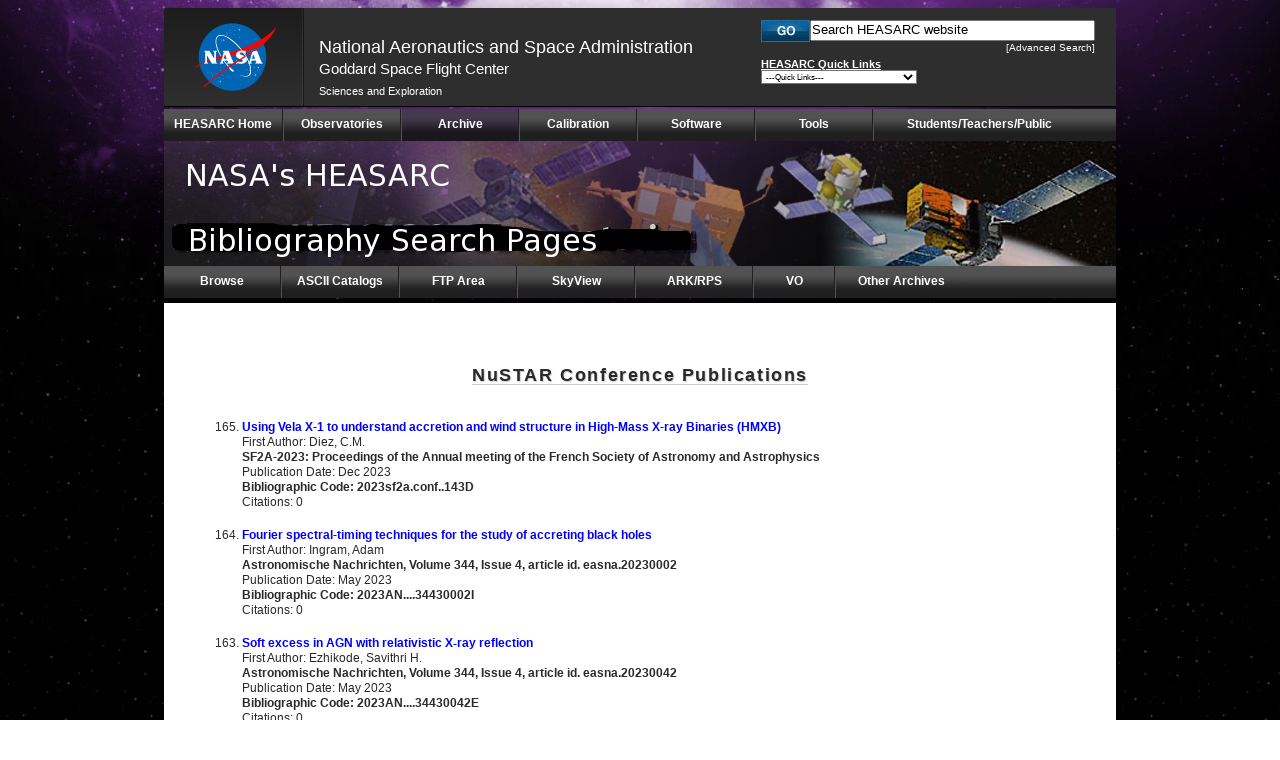

--- FILE ---
content_type: text/html; charset=utf-8
request_url: https://heasarc.gsfc.nasa.gov/docs/heasarc/biblio/pubs/nustar_conf.html
body_size: 144752
content:
<html>
<head>
<TITLE>NuSTAR Conference Publications</TITLE>
	<link rel="stylesheet" href="bib.css">

        <link rel="stylesheet" type="text/css" href="/docs/css/reset.css" media="projection, screen" />
<link rel="stylesheet" type="text/css" href="/docs/css/base.css" media="projection, screen" />
<link rel="stylesheet" type="text/css" href="/docs/css/dropdown.css" media="projection, screen" />
<link rel="stylesheet" type="text/css" href="/docs/css/AstroTheme.css" media="projection, screen" />
<script src="/docs/js/jquery.min.js" type="text/javascript"></script>
<link rel="stylesheet" type="text/css" href="/docs/portal.css" />
<link rel="stylesheet" type="text/css" href="/docs/print.css" media="print" />
<link rel="stylesheet" type="text/css" href="/docs/css/asd.css" media="projection, screen" />
<script type="text/javascript" src="/scripts/overlib.js"><!-- overLIB (c) Erik Bosrup --></script>

<!-- Google Analytics -->
	<script type="text/javascript" language="javascript" id="_fed_an_ua_tag" src="https://dap.digitalgov.gov/Universal-Federated-Analytics-Min.js?agency=NASA"></script>

</head>

<body>
<div id="overDiv" style="position:absolute; visibility:hidden; z-index:1000;"></div>

	<div id="page-wrapper">
    	<div id="page">
<div class="navigation">


            <div id="nasaHeader">
                <div>
                    <a href="https://www.nasa.gov" class="imageLink"><img class="logo" src="/Images/portal_new/nasa_header_logo1.gif" alt="NASA Logo, National Aeronautics and Space Administration" width="140" height="98"></a>
                </div><!-- class="nasaLogo" -->

               <div id="headerTxtWrapper">
                    <h1><a href="https://www.nasa.gov">National Aeronautics and Space Administration</a></h1>
                    <h2><a href="https://www.nasa.gov/goddard/">Goddard Space Flight Center</a></h2>


	   <h3><a href="https://science.gsfc.nasa.gov/">Sciences and Exploration</a></h3>

               </div><!-- headerTxtWrapper -->

               <div id="HEASARCsearchbox">

					<h3>Search:</h3>
            <form action="/cgi-bin/search/search.pl" method="post" id="HEASARCsearch" name="HEASARCsearch">
            <input type="text" name="tquery" id="search" value="Search HEASARC website" title="tquery" size="34" class="flt_left" onfocus="if(this.value=='Search HEASARC website') this.value='';">
            <input type="image" alt="Search" src="/Images/portal_new/search_go.jpg" onclick="this.form.submit();" class="flt_left">
            <input type="hidden" value="search.quick" id="fuseaction" name="fuseaction">
            </form>
            <div class="divClear"></div>
		      <p style="font-size:10px;margin-top:1px"><a href="/cgi-bin/search/search.pl">[Advanced Search]</a></p>

<br>
<div style="margin-top:5px;"></div>
<form name="QuickLinksForm" action=""><font size=-2>
<label for="QuickLinksMenu"><a class="menu" href="/docs/corp/goto_text.html"><u>HEASARC Quick Links</u></a></label></font><br>
<select class="Menu" name="QuickLinksMenu" size=1 id="QuickLinksMenu" style="display:none;">
<option class="MenuColorHEADER" value="/" selected>---Quick Links---</option>
<option class="MenuColorHEADER" value="/docs/archive.html">---Archive Interfaces---</option>
<option value="/cgi-bin/argus/argus.pl">Argus: proposal info</option>
<option value="/docs/archive.html">Browse: search HEASARC archives</option>
<option value="/vo/">NVO DataScope</option>
<option value="https://skyview.gsfc.nasa.gov/">SkyView: virtual observatory</option>
<option value="/xamin">Xamin: powerful archive search</option>
<option class="MenuColorHEADER" value="/docs/software.html">---Software &amp; Tools---</option>
<option value="/docs/heasarc/caldb/caldb_intro.html">CalDB: Calibration database</option>
<option value="/cgi-bin/Tools/convcoord/convcoord.pl">Coordinate Converter</option>
<option value="/cgi-bin/Tools/energyconv/energyConv.pl">Energy Converter</option>
<option value="/docs/heasarc/fits.html">FITS: standard data format</option>
<option value="/docs/software/fitsio/fitsio.html">FITSIO: FITS subroutine library</option>
<option value="/docs/software/ftools/ftools_menu.html">FTOOLS: general s/w for FITS files</option>
<option value="/docs/software/ftools/fv.html">fv: FITS file editor</option>
<option value="/cgi-bin/Tools/HEXTErock/HEXTErock.pl">HEXTErock</option>
<option value="/cgi-bin/Tools/w3nh/w3nh.pl">nH: Column Density</option>
<option value="/RPS/">RPS proposal submission</option>
<option value="/xte_weather/">RXTE ASM weather map</option>
<option value="/cgi-bin/Tools/DateConv/dateconv.pl">Time/Date Converter (xTime)</option>
<option value="/cgi-bin/Tools/timeline/timeline.pl">Timeline (RXTE, Swift, &amp; HETE-2)</option>
<option value="/cgi-bin/Tools/viewing/viewing.pl">Viewing: possible obs. times</option>
<option value="/cgi-bin/Tools/w3pimms/w3pimms.pl">WebPIMMS: flux/count converter</option>
<option value="/webspec/webspec.html">WebSpec: spectral sims</option>
<option value="/docs/xanadu/xanadu.html">Xanadu: data analysis suite</option>
<option value="/cgi-bin/Tools/xraybg/xraybg.pl">X-ray Background Tool</option>
<option value="/cgi-bin/Tools/high_energy_source/high_energy_source.pl">X-ray, Gamma-ray, EUV Source Finder</option>
<option class="MenuColorHEADER" value="/docs/HHP_heasarc_info.html">---Resources---</option>
<option value="/docs/heasarc/biblio/pubs/">Bibliography</option>
<option value="/docs/heasarc/contact.html">Contact Info</option>
<option value="/docs/heasarc/headates/headates.html">Deadlines (proposals &amp; meeting regist.)</option>
<option value="/docs/heasarc/headates/heahistory.html">History of High-Energy Astronomy</option>
<option value="/docs/heasarc/staff/OGIP_staff.html">Staff</option>
<option value="/docs/heasarc/meetings.html">Upcoming Meetings</option>
<option value="/docs/heasarc/summer_schools.html">Upcoming Summer Schools</option>
<option value="/docs/heasarc/whatsnew.html">What&#39;s New</option>
<option class="MenuColorHEADER" value="/docs/outreach.html">---Education &amp; Pub. Outreach---</option>
<option value="https://apod.nasa.gov/apod/astropix.html">APOD: Astronomy Picture of the Day</option>
<option value="https://imagine.gsfc.nasa.gov/docs/ask_astro/ask_an_astronomer.html">Ask an Astrophysicist</option>
<option value="/docs/objects/heapow/heapow.html">HEASARC Picture of the Week</option>
<option value="/docs/objects/">Images, Spectra, Light Curves</option>
<option value="https://imagine.gsfc.nasa.gov/">Imagine the Universe!</option>
<option value="https://starchild.gsfc.nasa.gov/">StarChild (K-8 EPO)</option>
<option value="/docs/outreach/webstars.html">WebStars: gen. astronomy info/news</option>
</select>
<script src="/docs/js/goto_handler.js" type="text/javascript"></script>
</form>



</div>

            </div><!-- id=nasaHeader -->
<div style="margin-top:2px;"></div>
            <div class="hidden">
					<a href="#skipping" title="Skip Navigation" accesskey="2">Skip Navigation (press 2)</a>
			</div>
</div><!-- end navigation -->

  <div id="banner">
    <div class="navigation">
    <!-- TOP MENU GOES HERE -->
    <div id="siteMenuTop">
      <ul id="menuTopNav">
	<li><a href="/" class="siteMenuTop-frst-itm">HEASARC Home</a></li>
	<li><a href="/docs/observatories.html">Observatories</a></li>
	<li class="active"><a href="/docs/archive.html" class="">Archive</a></li>
	<li><a href="/docs/heasarc/caldb/caldb_intro.html" class="">Calibration</a></li>
	<li><a href="/docs/software.html" class="">Software</a></li>
	<li><a href="/docs/tools.html" class="">Tools</a></li>
	<li><a href="/docs/outreach.html" class="siteMenuTop-last-itm">Students/Teachers/Public</a></li>
	
      </ul>
    </div><!-- id="siteMenuTop" -->
    </div><!-- end navigation  -->

    <!--BANNER IMAGE GOES HERE-->
    <div id="bannerImg">
      <a href="/docs/archive.html"><img src="/Images/portal_new/obsbanner_new5.png" alt="HEASARC: Archive" width="952" class="logo"></a>
    </div><!--id=bannerImg-->
  </div><!--id=banner-->
  <div class="divClear"></div>
  <!--TOP MENU GOES HERE -->
<div class="navigation">
  <div id="siteMenuBottom">
    <ul id="menuBottomNav">
      <li><a href="/db-perl/W3Browse/w3browse.pl" class="siteMenuBottom-frst-itm">Browse</a></li>
      <li><a href="/FTP/heasarc/dbase/dump/">ASCII Catalogs</a></li>
      <li><a href="ftp://heasarc.gsfc.nasa.gov/">FTP Area</a></li>
      <li><a href="http://skyview.gsfc.nasa.gov/">SkyView</a></li>
      <li><a title="formerly AKBAR" href="/ark/">ARK/RPS</a></li>
      <li><a href="/docs/archive/vo/" style="min-width: 60px;">VO</a></li>
<!--      <li><a href="/vo/">DataScope</a></li>-->
      <li><a href="/docs/heasarc/other_archives.html" style="border-right: medium none; min-width: 110px;">Other Archives</a></li>

    </ul>
  </div><!--id="siteMenuBottom"-->
</div><!-- end navigation -->
			<div id="content">
<title>HEASARC Bibliography</title>
          	<a name="skipping" id="skipping"></a>
            	<div id="content-wrapper">
                            <div class="maincontent" id="OneColumn">
<div class="shim"></div>

                                <div class="full-width-content-item">
<script src="/docs/tagline.js" type="text/javascript" language="JavaScript"></script>
<table width="100%">
<td style="vertical-align:top;">



<br><br>
<center><h12><strong><font size="4">NuSTAR Conference Publications
</font></strong></h12></center>
<br><br>
<ol reversed>

<li><b><a href="http://ui.adsabs.harvard.edu/abs/2023sf2a.conf..143D " target="_blank" style="color:000FF">Using Vela X-1 to understand accretion and wind structure in High-Mass X-ray Binaries (HMXB)                                                                         </a></b><br>First Author:  Diez, C.M.              <br><b> SF2A-2023: Proceedings of the Annual meeting of the French Society of Astronomy and Astrophysics                                                                                                                                                                                                                </b><br> Publication Date:    Dec 2023<br><b>Bibliographic Code:  2023sf2a.conf..143D </b><br>Citations:      0 <br><br></li>

<li><b><a href="http://ui.adsabs.harvard.edu/abs/2023AN....34430002I " target="_blank" style="color:000FF">Fourier spectral-timing techniques for the study of accreting black holes                                                                                          </a></b><br>First Author:  Ingram, Adam            <br><b> Astronomische Nachrichten, Volume 344, Issue 4, article id. easna.20230002                                                                                                                                                                                                                                      </b><br> Publication Date:    May 2023<br><b>Bibliographic Code:  2023AN....34430002I </b><br>Citations:      0 <br><br></li>
<li><b><a href="http://ui.adsabs.harvard.edu/abs/2023AN....34430042E " target="_blank" style="color:000FF">Soft excess in AGN with relativistic X‑ray reflection                                                                                                              </a></b><br>First Author:  Ezhikode, Savithri H.   <br><b> Astronomische Nachrichten, Volume 344, Issue 4, article id. easna.20230042                                                                                                                                                                                                                                      </b><br> Publication Date:    May 2023<br><b>Bibliographic Code:  2023AN....34430042E </b><br>Citations:      0 <br><br></li>
<li><b><a href="http://ui.adsabs.harvard.edu/abs/2023hsa..conf..105K " target="_blank" style="color:000FF">X-ray spectral properties of nearby AGN using clumpy torus model                                                                                                     </a></b><br>First Author:  Koushika, V. P.         <br><b> Highlights of Spanish Astrophysics XI, Proceedings of the XV Scientific Meeting of the Spanish Astronomical Society held on September 4--9, 2022, in La Laguna, Spain. M. Manteiga, L. Bellot, P. Benavidez, A. de Lorenzo-Cáceres, M. A. Fuente, M. J. Martínez, M. Vázquez Acosta, C. Dafonte (eds.), 2023 </b><br> Publication Date:    May 2023<br><b>Bibliographic Code:  2023hsa..conf..105K </b><br>Citations:      0 <br><br></li>


<li><b><a href="http://ui.adsabs.harvard.edu/abs/2023IAUS..363..335T " target="_blank" style="color:000FF">Probing accretion flow structure of the HMXB Centaurus X-3 through X-ray spectral variability                                                                        </a></b><br>First Author:  Tamba, Tsubasa          <br><b> Neutron Star Astrophysics at the Crossroads: Magnetars and the Multimessenger Revolution. Proceedings of the virtual meeting held 29 November - 1 December, 2021. Edited by Eleonora Troja and Matthew G. Baring. Proceedings of the International Astronomical Union, Volume 363, pp. 335-337 </b><br> Publication Date:    Jan 2023<br><b>Bibliographic Code:  2023IAUS..363..335T </b><br>Citations:      0 <br><br></li>

<li><b><a href="http://ui.adsabs.harvard.edu/abs/2023IAUS..363..293C " target="_blank" style="color:000FF">The new magnetar SGR J1830-0645 in outburst                                                                                                                          </a></b><br>First Author:  Coti Zelati, Francesco  <br><b> Neutron Star Astrophysics at the Crossroads: Magnetars and the Multimessenger Revolution. Proceedings of the virtual meeting held 29 November - 1 December, 2021. Edited by Eleonora Troja and Matthew G. Baring. Proceedings of the International Astronomical Union, Volume 363, pp. 293-296 </b><br> Publication Date:    Jan 2023<br><b>Bibliographic Code:  2023IAUS..363..293C </b><br>Citations:      0 <br><br></li>

<li><b><a href="http://ui.adsabs.harvard.edu/abs/2022tess.conf12201M " target="_blank" style="color:000FF">Constraining the Frequency of Transient Energy Emission through NuSTAR Spectroscopic Analysis                                                                        </a></b><br>First Author:  Masek, Reed         <br><b> The Third Triennial Earth-Sun Summit (TESS), held 8-11 August, 2022 in Bellevue/Seattle, WA. Bulletin of the AAS, Volume 54, Issue 7, article id. 2022n7i122p01                                                                                                                         </b><br> Publication Date:    Oct 2022<br><b>Bibliographic Code:  2022tess.conf12201M </b><br>Citations:      0 <br><br></li>
<li><b><a href="http://ui.adsabs.harvard.edu/abs/2022tess.conf12206P " target="_blank" style="color:000FF">NuSTAR observations of small-scale phenomena in the quiet Sun                                                                                                        </a></b><br>First Author:  Paterson, Sarah     <br><b> The Third Triennial Earth-Sun Summit (TESS), held 8-11 August, 2022 in Bellevue/Seattle, WA. Bulletin of the AAS, Volume 54, Issue 7, article id. 2022n7i122p06                                                                                                                         </b><br> Publication Date:    Oct 2022<br><b>Bibliographic Code:  2022tess.conf12206P </b><br>Citations:      0 <br><br></li>
<li><b><a href="http://ui.adsabs.harvard.edu/abs/2022tess.conf12605P " target="_blank" style="color:000FF">NuSTAR and IRIS Co-observation of Microflare-Accelerated Electrons                                                                                                   </a></b><br>First Author:  Peterson, Marianne  <br><b> The Third Triennial Earth-Sun Summit (TESS), held 8-11 August, 2022 in Bellevue/Seattle, WA. Bulletin of the AAS, Volume 54, Issue 7, article id. 2022n7i126p05                                                                                                                         </b><br> Publication Date:    Oct 2022<br><b>Bibliographic Code:  2022tess.conf12605P </b><br>Citations:      0 <br><br></li>
<li><b><a href="http://ui.adsabs.harvard.edu/abs/2022tess.conf30202H " target="_blank" style="color:000FF">NuSTAR observations of a minifilament eruption                                                                                                                       </a></b><br>First Author:  Hannah, Iain        <br><b> The Third Triennial Earth-Sun Summit (TESS), held 8-11 August, 2022 in Bellevue/Seattle, WA. Bulletin of the AAS, Volume 54, Issue 7, article id. 2022n7i302p02                                                                                                                         </b><br> Publication Date:    Oct 2022<br><b>Bibliographic Code:  2022tess.conf30202H </b><br>Citations:      0 <br><br></li>


<li><b><a href="http://ui.adsabs.harvard.edu/abs/2022EPJWC.26010001D " target="_blank" style="color:000FF">Gamma-ray observations of cosmic nuclei                                                                                                                              </a></b><br>First Author:  Diehl, Roland       <br><b> The 16th International Symposium on Nuclei in the Cosmos (NIC-XVI), Chengdu, China, Edited by Liu, W.; Wang, Y.; Guo, B.; Tang, X.; Zeng, S.; EPJ Web of Conferences, Volume 260, id.10001                                                                                              </b><br> Publication Date:    Sep 2022<br><b>Bibliographic Code:  2022EPJWC.26010001D </b><br>Citations:      0 <br><br></li>
<li><b><a href="http://ui.adsabs.harvard.edu/abs/2022maff.confE..68T " target="_blank" style="color:000FF">A Late Stage Galaxy Cluster Merger CL 0217+70 and Its Tell-Tale Radio Halo                                                                                           </a></b><br>First Author:  Tümer, Ayşegül   <br><b> Multiphase AGN Feeding & Feedback II, held 20-24 June, 2022 in Sexten, Italy. Online at https://www.sexten-cfa.eu/event/multiphase-agn-feeding-feedback-ii-linking-the-micro-to-macro-scales-in-galaxies-groups-and-clusters, id. 68                                                    </b><br> Publication Date:    Jun 2022<br><b>Bibliographic Code:  2022maff.confE..68T </b><br>Citations:      0 <br><br></li>
<li><b><a href="http://ui.adsabs.harvard.edu/abs/2022maff.confE..35M " target="_blank" style="color:000FF">NuSTAR-XMM-Newton Monitoring of the Heavily Obscured AGN NGC 1358: Exploring the Connection between Column Density Variability and the Feeding-vs-Feedback Interplay </a></b><br>First Author:  Marchesi, Stefano   <br><b> Multiphase AGN Feeding & Feedback II, held 20-24 June, 2022 in Sexten, Italy. Online at https://www.sexten-cfa.eu/event/multiphase-agn-feeding-feedback-ii-linking-the-micro-to-macro-scales-in-galaxies-groups-and-clusters, id. 35                                                    </b><br> Publication Date:    Jun 2022<br><b>Bibliographic Code:  2022maff.confE..35M </b><br>Citations:      0 <br><br></li>
<li><b><a href="http://ui.adsabs.harvard.edu/abs/2022bhaf.confE..37B " target="_blank" style="color:000FF">Shining light on the census of supermassive black hole accretion with NuLANDS                                                                                        </a></b><br>First Author:  Boorman, Peter      <br><b> Cologne-Prague-Brno meeting 2022: Black-hole activity feedback from Bondi-radius to galaxy-cluster scales. Online at https://cpb2022.physics.muni.cz, id. 37                                                                                                                            </b><br> Publication Date:    Jun 2022<br><b>Bibliographic Code:  2022bhaf.confE..37B </b><br>Citations:      0 <br><br></li>


<li><b><a href="http://ui.adsabs.harvard.edu/abs/2021hypa.confE..24C " target="_blank" style="color:000FF">Panchromatic observations of X-ray binaries                                                                    </a></b><br>First Author:  Castro Segura, Noel   <br><b> Hypatia Colloquium 2021: Early Career Astronomer series at ESO. Online at http://www.eso.org/sci/meetings/garching/hypatia-colloquium.html, id.24                                                                                                                                       </b><br> Publication Date:    Oct 2021<br><b>Bibliographic Code:  2021hypa.confE..24C </b><br>Citations:      0 <br><br></li>
<li><b><a href="http://ui.adsabs.harvard.edu/abs/2021ASPC..528..371K " target="_blank" style="color:000FF">The X-ray Background Emission of the Galactic Center and Bulge with NuSTAR                                     </a></b><br>First Author:  Kuznetsova, Ekaterina <br><b> New Horizons in Galactic Center Astronomy and Beyond. ASP Conference Series, Vol. 528, Proceedings of a workshop held 21-24 October 2019 at Keio University, Yokohama, Japan. Edited by Masato Tsuboi and Tomoharu Oka. San Francisco: Astronomical Society of the Pacific, 2021, p.371 </b><br> Publication Date:    Jul 2021<br><b>Bibliographic Code:  2021ASPC..528..371K </b><br>Citations:         0 <br><br></li>
<li><b><a href="http://ui.adsabs.harvard.edu/abs/2021ASPC..528...79K " target="_blank" style="color:000FF">Hard X-ray Non-thermal Emission of the Arches Cluster Complex Observed in 2015-2016 With NuSTAR and XMM-Newton </a></b><br>First Author:  Kuznetsova, E.        <br><b> New Horizons in Galactic Center Astronomy and Beyond. ASP Conference Series, Vol. 528, Proceedings of a workshop held 21-24 October 2019 at Keio University, Yokohama, Japan. Edited by Masato Tsuboi and Tomoharu Oka. San Francisco: Astronomical Society of the Pacific, 2021, p.79  </b><br> Publication Date:    Jul 2021<br><b>Bibliographic Code:  2021ASPC..528...79K </b><br>Citations:      0 <br><br></li>
<li><b><a href="http://ui.adsabs.harvard.edu/abs/2021ASPC..528..139K " target="_blank" style="color:000FF">Observations of the X-ray Source Population in the Galactic Center                                             </a></b><br>First Author:  Krivonos, R.          <br><b> New Horizons in Galactic Center Astronomy and Beyond. ASP Conference Series, Vol. 528, Proceedings of a workshop held 21-24 October 2019 at Keio University, Yokohama, Japan. Edited by Masato Tsuboi and Tomoharu Oka. San Francisco: Astronomical Society of the Pacific, 2021, p.139 </b><br> Publication Date:    Jul 2021<br><b>Bibliographic Code:  2021ASPC..528..139K </b><br>Citations:      0 <br><br></li>
<li><b><a href="http://ui.adsabs.harvard.edu/abs/2021heas.confE..40C " target="_blank" style="color:000FF">Disk reflection Spectroscopy of Black Hole Binaries using AstroSat, Swift and NuSTAR                           </a></b><br>First Author:  Chandra, S.           <br><b> 7th Annual Conference on High Energy Astrophysics in Southern Africa. 28 - 30 August 2019, Swakopmund, Namibia, published April 02, 2021. Online at https://pos.sissa.it/cgi-bin/reader/conf.cgi?confid=371, id.40                                                                      </b><br> Publication Date:    May 2021<br><b>Bibliographic Code:  2021heas.confE..40C </b><br>Citations:      0 <br><br></li>
<li><b><a href="http://ui.adsabs.harvard.edu/abs/2021AIPC.2319d0015J " target="_blank" style="color:000FF">Long-term spectral variability and searching the pulsating nature of the ultra-luminous x-ray source M81 X-6   </a></b><br>First Author:  Jithesh, V.           <br><b> AIP Conference Proceedings, Volume 2319, Issue 1, article id.040015                                                                                                                                                                                                                     </b><br> Publication Date:    Feb 2021<br><b>Bibliographic Code:  2021AIPC.2319d0015J </b><br>Citations:      0 <br><br></li>
<li><b><a href="http://ui.adsabs.harvard.edu/abs/2021AIPC.2319d0003M " target="_blank" style="color:000FF">Observations of magnetic deformation of magnetars                                                              </a></b><br>First Author:  Makishima, Kazuo      <br><b> AIP Conference Proceedings, Volume 2319, Issue 1, article id.040003                                                                                                                                                                                                                     </b><br> Publication Date:    Feb 2021<br><b>Bibliographic Code:  2021AIPC.2319d0003M </b><br>Citations:      0 <br><br></li>




<li><b><a href="http://ui.adsabs.harvard.edu/abs/2021AIPC.2319d0015J  " target="_blank" style="color:000FF">Long-term spectral variability and searching the pulsating nature of the ultra-luminous x-ray source M81 X-6                               </a></b><br>First Author:  Jithesh, V.               <br><b> AIP Conference Proceedings, Volume 2319, Issue 1, article id.040015                                                                                                                                                                                                                                                                                                       </b><br> Publication Date:    Feb 2021<br><b>Bibliographic Code:  2021AIPC.2319d0015J  </b><br>Citations:      0 <br><br></li>
<li><b><a href="http://ui.adsabs.harvard.edu/abs/2021AIPC.2319d0003M  " target="_blank" style="color:000FF">Observations of magnetic deformation of magnetars                                                                                          </a></b><br>First Author:  Makishima, Kazuo          <br><b> AIP Conference Proceedings, Volume 2319, Issue 1, article id.040003                                                                                                                                                                                                                                                                                                       </b><br> Publication Date:    Feb 2021<br><b>Bibliographic Code:  2021AIPC.2319d0003M  </b><br>Citations:      0 <br><br></li>

<li><b><a href="http://ui.adsabs.harvard.edu/abs/2021heas.confE..40C  " target="_blank" style="color:000FF">Disk reflection Spectroscopy of Black Hole Binaries using AstroSat, Swift and NuSTAR      </a></b><br>First Author:  Chandra, S.         <br><b> 7th Annual Conference on High Energy Astrophysics in Southern Africa. 28 - 30 August 2019, Swakopmund, Namibia, published April 02, 2021. Online at https://pos.sissa.it/cgi-bin/reader/conf.cgi?confid=371, id.40                                                                                    </b><br> Publication Date:    Jan 2021<br><b>Bibliographic Code:  2021heas.confE..40C  </b><br>Citations:      0 <br><br></li>

<li><b><a href="http://ui.adsabs.harvard.edu/abs/2020gbti.confE..18E  " target="_blank" style="color:000FF">A two-hase AGN torus as constraiined from X-ray and mid-IR observations                                                                    </a></b><br>First Author:  Esparza Arredondo, Donaji <br><b> Ground-Based Thermal Infrared Astronomy - Past, Present and Future, held virtually, 12-16 October, 2020. Online at <A href="https://www.eso.org/sci/meetings/2020/IR2020.html">https://www.eso.org/sci/meetings/2020/IR2020.html</A>, id.18                                                                                                                               </b><br> Publication Date:    Oct 2020<br><b>Bibliographic Code:  2020gbti.confE..18E  </b><br>Citations:      0 <br><br></li>


<li><b><a href="http://ui.adsabs.harvard.edu/abs/2020IAUS..341..314T  " target="_blank" style="color:000FF">X-ray spectral model from clumpy torus and its application to Circinus galaxy                                                              </a></b><br>First Author:  Tanimoto, Atsushi      <br><b> Challenges in Panchromatic Modelling with Next Generation Facilities. Proceedings of the International Astronomical Union, Volume 341, pp. 314-315                                                                                                                                                                                                                        </b><br> Publication Date:  Jan   2020 <br><b>Bibliographic Code:  2020IAUS..341..314T  </b><br>Citations:         0 <br><br></li>
<li><b><a href="http://ui.adsabs.harvard.edu/abs/2019IAUS..346..242M  " target="_blank" style="color:000FF">NGC 300 ULX1: A new ULX pulsar in NGC 300                                                                                                  </a></b><br>First Author:  Maitra, Chandreyee     <br><b> High-mass X-ray Binaries: Illuminating the Passage from Massive Binaries to Merging Compact Objects. Proceedings of the International Astronomical Union, Volume 346, pp. 242-246                                                                                                                                                                                         </b><br> Publication Date:    Dec 2019<br><b>Bibliographic Code:  2019IAUS..346..242M  </b><br>Citations:         2 <br><br></li>
<li><b><a href="http://ui.adsabs.harvard.edu/abs/2019IAUS..339..143H  " target="_blank" style="color:000FF">Discovery and Opportunity in the X-Ray Time Domain                                                                                         </a></b><br>First Author:  Haggard, D.            <br><b> Southern Horizons in Time-Domain Astronomy, Proceedings of the International Astronomical Union, IAU Symposium, Volume 339, pp. 143-143                                                                                                                                                                                                                                   </b><br> Publication Date:    Aug 2019<br><b>Bibliographic Code:  2019IAUS..339..143H  </b><br>Citations:         0 <br><br></li>
<li><b><a href="http://ui.adsabs.harvard.edu/abs/2019ICRC...36..767P  " target="_blank" style="color:000FF">Combined VERITAS and NuSTAR observations of the gamma-ray binary HESS J0632+057                                                            </a></b><br>First Author:  Prado, R. R.           <br><b> 36th International Cosmic Ray Conference (ICRC2019), held July 24th-August 1st, 2019 in Madison, WI, U.S.A. Online at <A href="https://pos.sissa.it/cgi-bin/reader/conf.cgi?confid=358">https://pos.sissa.it/cgi-bin/reader/conf.cgi?confid=358</A>, id.767                                                                                                               </b><br> Publication Date:    Jul 2019<br><b>Bibliographic Code:  2019ICRC...36..767P  </b><br>Citations:         0 <br><br></li>
<li><b><a href="http://ui.adsabs.harvard.edu/abs/2019ICRC...36..732M  " target="_blank" style="color:000FF">Long-term gamma-ray observations of the binary HESS J0632+057 with H.E.S.S., MAGIC and VERITAS                                             </a></b><br>First Author:  Maier, G.              <br><b> 36th International Cosmic Ray Conference (ICRC2019), held July 24th-August 1st, 2019 in Madison, WI, U.S.A. Online at <A href="https://pos.sissa.it/cgi-bin/reader/conf.cgi?confid=358">https://pos.sissa.it/cgi-bin/reader/conf.cgi?confid=358</A>, id.732                                                                                                               </b><br> Publication Date:    Jul 2019<br><b>Bibliographic Code:  2019ICRC...36..732M  </b><br>Citations:         0 <br><br></li>
<li><b><a href="http://ui.adsabs.harvard.edu/abs/2019ICRC...36..676F  " target="_blank" style="color:000FF">Extreme High-energy Peaked BL Lac Objects and their TeV Gamma-ray Emission: Are They a Homogeneous Population?                             </a></b><br>First Author:  Foffano, L.            <br><b> 36th International Cosmic Ray Conference (ICRC2019), held July 24th-August 1st, 2019 in Madison, WI, U.S.A. Online at <A href="https://pos.sissa.it/cgi-bin/reader/conf.cgi?confid=358">https://pos.sissa.it/cgi-bin/reader/conf.cgi?confid=358</A>, id.676                                                                                                               </b><br> Publication Date:    Jul 2019<br><b>Bibliographic Code:  2019ICRC...36..676F  </b><br>Citations:         1 <br><br></li>
<li><b><a href="http://ui.adsabs.harvard.edu/abs/2019AN....340..334S  " target="_blank" style="color:000FF">The complex phenomena of YSOs revealed by their X-ray variability                                                                          </a></b><br>First Author:  Sciortino, Salvatore   <br><b> Astronomische Nachrichten, Volume 340, Issue 4, pp. 334-339                                                                                                                                                                                                                                                                                                               </b><br> Publication Date:    May 2019<br><b>Bibliographic Code:  2019AN....340..334S  </b><br>Citations:         1 <br><br></li>
<li><b><a href="http://ui.adsabs.harvard.edu/abs/2019hsax.conf..255A  " target="_blank" style="color:000FF">Optical and X-ray observations of the microquasar V404 Cyg during its June 2015 outburst                                                   </a></b><br>First Author:  Alfonso-Garzon, J.     <br><b> Highlights on Spanish Astrophysics X, Proceedings of the XIII Scientific Meeting of the Spanish Astronomical Society held on July 16-20, 2018, in Salamanca, Spain, ISBN 978-84-09-09331-1.                                                                                                                                                                               </b><br> Publication Date:    Mar 2019<br><b>Bibliographic Code:  2019hsax.conf..255A  </b><br>Citations:         0 <br><br></li>
<li><b><a href="http://ui.adsabs.harvard.edu/abs/2018IAUS..337...43R  " target="_blank" style="color:000FF">X-Ray and Optical Properties of Black Widows and Redbacks                                                                                  </a></b><br>First Author:  Roberts, Mallory S. E. <br><b> Pulsar Astrophysics the Next Fifty Years, Proceedings of the International Astronomical Union, IAU Symposium, Volume 337, pp. 43-46                                                                                                                                                                                                                                       </b><br> Publication Date:    Aug 2018<br><b>Bibliographic Code:  2018IAUS..337...43R  </b><br>Citations:         6 <br><br></li>
<li><b><a href="http://ui.adsabs.harvard.edu/abs/2018IAUS..337..340G  " target="_blank" style="color:000FF">The broad X-ray emission of the millisecond pulsar PSR J0437-4715                                                                          </a></b><br>First Author:  Guillot, Sebastien     <br><b> Pulsar Astrophysics the Next Fifty Years, Proceedings of the International Astronomical Union, IAU Symposium, Volume 337, pp. 340-341                                                                                                                                                                                                                                     </b><br> Publication Date:    Aug 2018<br><b>Bibliographic Code:  2018IAUS..337..340G  </b><br>Citations:         0 <br><br></li>
<li><b><a href="http://ui.adsabs.harvard.edu/abs/2018IAUS..337..420W  " target="_blank" style="color:000FF">MSP Binaries as Astrophysical Laboratories                                                                                                 </a></b><br>First Author:  Wadiasingh, Zorawar    <br><b> Pulsar Astrophysics the Next Fifty Years, Proceedings of the International Astronomical Union, IAU Symposium, Volume 337, pp. 420-421                                                                                                                                                                                                                                     </b><br> Publication Date:    Aug 2018<br><b>Bibliographic Code:  2018IAUS..337..420W  </b><br>Citations:         0 <br><br></li>

<li><b><a href="http://ui.adsabs.harvard.edu/abs/2019AN....340..273W  " target="_blank" style="color:000FF">eta Carinae: Particle acceleration and multimessenger aspects                                                                              </a></b><br>First Author:  Walter, R.             <br><b> Astronomische Nachrichten, Volume 340, Issue 4, pp. 273-277                                                                                                                                                                                                                                                                                                               </b><br> Publication Date:  May    2018 <br><b>Bibliographic Code:  2019AN....340..273W  </b><br>Citations:         1 <br><br></li>

<li><b><a href="http://ui.adsabs.harvard.edu/abs/2018rnls.confE..31P  " target="_blank" style="color:000FF">Relativistic spectroscopy of the extreme NLS1 IRAS13224-3809                                                                               </a></b><br>First Author:  Parker, M. L.          <br><b> Revisiting narrow-line Seyfert 1 galaxies and their place in the Universe. 9-13 April 2018. Padova Botanical Garden, Italy.                                                                                                                                                                                                                                               </b><br> Publication Date:    Apr 2018<br><b>Bibliographic Code:  2018rnls.confE..31P  </b><br>Citations:         0 <br><br></li>
<li><b><a href="http://ui.adsabs.harvard.edu/abs/2017AGUFMSM33E..04G  " target="_blank" style="color:000FF">High-Energy Aspects of Small-Scale Energy Release at the Sun                                                                               </a></b><br>First Author:  Glesener, L.           <br><b> American Geophysical Union, Fall Meeting 2017, abstract #SM33E-04                                                                                                                                                                                                                                                                                                         </b><br> Publication Date:    Dec 2017<br><b>Bibliographic Code:  2017AGUFMSM33E..04G  </b><br>Citations:         0 <br><br></li>
<li><b><a href="http://ui.adsabs.harvard.edu/abs/2017AGUFMSH41A2743H  " target="_blank" style="color:000FF">Joint NuSTAR and IRIS observation of a microflaring active region                                                                          </a></b><br>First Author:  Hannah, I. G.          <br><b> American Geophysical Union, Fall Meeting 2017, abstract #SH41A-2743                                                                                                                                                                                                                                                                                                       </b><br> Publication Date:    Dec 2017<br><b>Bibliographic Code:  2017AGUFMSH41A2743H  </b><br>Citations:         0 <br><br></li>
<li><b><a href="http://ui.adsabs.harvard.edu/abs/2017AGUFM.P31C2821D  " target="_blank" style="color:000FF">NuSTAR hard X-ray observations of the Jovian magnetosphere during Juno perijove and apojove intervals                                      </a></b><br>First Author:  Dunn, W.               <br><b> American Geophysical Union, Fall Meeting 2017, abstract #P31C-2821                                                                                                                                                                                                                                                                                                        </b><br> Publication Date:    Dec 2017<br><b>Bibliographic Code:  2017AGUFM.P31C2821D  </b><br>Citations:         0 <br><br></li>
<li><b><a href="http://ui.adsabs.harvard.edu/abs/2017xru..conf..312P  " target="_blank" style="color:000FF">XMM-NuSTAR monitoring of GX 339-4 during its transition back to the hard state: spectral analysis                                          </a></b><br>First Author:  Petrucci, P.           <br><b> The X-ray Universe 2017, Proceedings of the conference held 6-9 June, 2017 in Rome, Italy. Edited by J.-U. Ness and S. Migliari. Online at <A href="https://www.cosmos.esa.int/web/xmm-newton/2017-symposium">https://www.cosmos.esa.int/web/xmm-newton/2017-symposium</A>, p.312                                                                                         </b><br> Publication Date:    Oct 2017<br><b>Bibliographic Code:  2017xru..conf..312P  </b><br>Citations:         0 <br><br></li>
<li><b><a href="http://ui.adsabs.harvard.edu/abs/2017xru..conf..309P  " target="_blank" style="color:000FF">NuSTAR monitoring of Eta Carinae                                                                                                           </a></b><br>First Author:  Panagiotou, C.         <br><b> The X-ray Universe 2017, Proceedings of the conference held 6-9 June, 2017 in Rome, Italy. Edited by J.-U. Ness and S. Migliari. Online at <A href="https://www.cosmos.esa.int/web/xmm-newton/2017-symposium">https://www.cosmos.esa.int/web/xmm-newton/2017-symposium</A>, p.309                                                                                         </b><br> Publication Date:    Oct 2017<br><b>Bibliographic Code:  2017xru..conf..309P  </b><br>Citations:         0 <br><br></li>
<li><b><a href="http://ui.adsabs.harvard.edu/abs/2017xru..conf..287K  " target="_blank" style="color:000FF">On the accuracy of reflection-based SMBH spin measurements                                                                                 </a></b><br>First Author:  Kammoun, E.            <br><b> The X-ray Universe 2017, Proceedings of the conference held 6-9 June, 2017 in Rome, Italy. Edited by J.-U. Ness and S. Migliari. Online at <A href="https://www.cosmos.esa.int/web/xmm-newton/2017-symposium">https://www.cosmos.esa.int/web/xmm-newton/2017-symposium</A>, p.287                                                                                         </b><br> Publication Date:    Oct 2017<br><b>Bibliographic Code:  2017xru..conf..287K  </b><br>Citations:         0 <br><br></li>
<li><b><a href="http://ui.adsabs.harvard.edu/abs/2017xru..conf..286K  " target="_blank" style="color:000FF">The X-ray stable emission in MCG-6-30-15                                                                                                   </a></b><br>First Author:  Kammoun, E.            <br><b> The X-ray Universe 2017, Proceedings of the conference held 6-9 June, 2017 in Rome, Italy. Edited by J.-U. Ness and S. Migliari. Online at <A href="https://www.cosmos.esa.int/web/xmm-newton/2017-symposium">https://www.cosmos.esa.int/web/xmm-newton/2017-symposium</A>, p.286                                                                                         </b><br> Publication Date:    Oct 2017<br><b>Bibliographic Code:  2017xru..conf..286K  </b><br>Citations:         0 <br><br></li>
<li><b><a href="http://ui.adsabs.harvard.edu/abs/2017xru..conf..283J  " target="_blank" style="color:000FF">2016 XMM-Newton Observation of IRAS 13224-3809                                                                                             </a></b><br>First Author:  Jiang, J.              <br><b> The X-ray Universe 2017, Proceedings of the conference held 6-9 June, 2017 in Rome, Italy. Edited by J.-U. Ness and S. Migliari. Online at <A href="https://www.cosmos.esa.int/web/xmm-newton/2017-symposium">https://www.cosmos.esa.int/web/xmm-newton/2017-symposium</A>, p.283                                                                                         </b><br> Publication Date:    Oct 2017<br><b>Bibliographic Code:  2017xru..conf..283J  </b><br>Citations:         0 <br><br></li>
<li><b><a href="http://ui.adsabs.harvard.edu/abs/2017xru..conf..271F  " target="_blank" style="color:000FF">Bare AGN: an Unobscured View of the Innermost Accretion Geometry                                                                           </a></b><br>First Author:  Fink, M.               <br><b> The X-ray Universe 2017, Proceedings of the conference held 6-9 June, 2017 in Rome, Italy. Edited by J.-U. Ness and S. Migliari. Online at <A href="https://www.cosmos.esa.int/web/xmm-newton/2017-symposium">https://www.cosmos.esa.int/web/xmm-newton/2017-symposium</A>, p.271                                                                                         </b><br> Publication Date:    Oct 2017<br><b>Bibliographic Code:  2017xru..conf..271F  </b><br>Citations:         0 <br><br></li>
<li><b><a href="http://ui.adsabs.harvard.edu/abs/2017xru..conf..254B  " target="_blank" style="color:000FF">Constraining Disk-Jet Connection in the Radio Source 4C+74.26                                                                              </a></b><br>First Author:  Bhatta, G.             <br><b> The X-ray Universe 2017, Proceedings of the conference held 6-9 June, 2017 in Rome, Italy. Edited by J.-U. Ness and S. Migliari. Online at <A href="https://www.cosmos.esa.int/web/xmm-newton/2017-symposium">https://www.cosmos.esa.int/web/xmm-newton/2017-symposium</A>, p.254                                                                                         </b><br> Publication Date:    Oct 2017<br><b>Bibliographic Code:  2017xru..conf..254B  </b><br>Citations:         0 <br><br></li>
<li><b><a href="http://ui.adsabs.harvard.edu/abs/2017xru..conf..252B  " target="_blank" style="color:000FF">XMM-Newton and NuSTAR joint observations of Mrk 915: a deep look into the X-ray properties                                                 </a></b><br>First Author:  Ballo, L.              <br><b> The X-ray Universe 2017, Proceedings of the conference held 6-9 June, 2017 in Rome, Italy. Edited by J.-U. Ness and S. Migliari. Online at <A href="https://www.cosmos.esa.int/web/xmm-newton/2017-symposium">https://www.cosmos.esa.int/web/xmm-newton/2017-symposium</A>, p.252                                                                                         </b><br> Publication Date:    Oct 2017<br><b>Bibliographic Code:  2017xru..conf..252B  </b><br>Citations:         0 <br><br></li>
<li><b><a href="http://ui.adsabs.harvard.edu/abs/2017xru..conf..243Z  " target="_blank" style="color:000FF">Characterizing the AGN populating the NuSTAR Extragalactic Survey fields                                                                   </a></b><br>First Author:  Zappacosta, L.         <br><b> The X-ray Universe 2017, Proceedings of the conference held 6-9 June, 2017 in Rome, Italy. Edited by J.-U. Ness and S. Migliari. Online at <A href="https://www.cosmos.esa.int/web/xmm-newton/2017-symposium">https://www.cosmos.esa.int/web/xmm-newton/2017-symposium</A>, p.243                                                                                         </b><br> Publication Date:    Oct 2017<br><b>Bibliographic Code:  2017xru..conf..243Z  </b><br>Citations:         0 <br><br></li>
<li><b><a href="http://ui.adsabs.harvard.edu/abs/2017xru..conf..234W  " target="_blank" style="color:000FF">V404 Cyg with NuSTAR: relativistic reflection, jets and spin                                                                               </a></b><br>First Author:  Walton, D.             <br><b> The X-ray Universe 2017, Proceedings of the conference held 6-9 June, 2017 in Rome, Italy. Edited by J.-U. Ness and S. Migliari. Online at <A href="https://www.cosmos.esa.int/web/xmm-newton/2017-symposium">https://www.cosmos.esa.int/web/xmm-newton/2017-symposium</A>, p.234                                                                                         </b><br> Publication Date:    Oct 2017<br><b>Bibliographic Code:  2017xru..conf..234W  </b><br>Citations:         0 <br><br></li>
<li><b><a href="http://ui.adsabs.harvard.edu/abs/2017xru..conf..230U  " target="_blank" style="color:000FF">A deep stare into the abyss: spectral-timing an entire binary orbit of Cygnus X-1                                                          </a></b><br>First Author:  Uttley, P.             <br><b> The X-ray Universe 2017, Proceedings of the conference held 6-9 June, 2017 in Rome, Italy. Edited by J.-U. Ness and S. Migliari. Online at <A href="https://www.cosmos.esa.int/web/xmm-newton/2017-symposium">https://www.cosmos.esa.int/web/xmm-newton/2017-symposium</A>, p.230                                                                                         </b><br> Publication Date:    Oct 2017<br><b>Bibliographic Code:  2017xru..conf..230U  </b><br>Citations:         0 <br><br></li>
<li><b><a href="http://ui.adsabs.harvard.edu/abs/2017xru..conf..225T  " target="_blank" style="color:000FF">NuSTAR spectral analysis of the two bright Seyfert 1 galaxies: MCG +8-11-11 and NGC6814.                                                   </a></b><br>First Author:  Tortosa, A.            <br><b> The X-ray Universe 2017, Proceedings of the conference held 6-9 June, 2017 in Rome, Italy. Edited by J.-U. Ness and S. Migliari. Online at <A href="https://www.cosmos.esa.int/web/xmm-newton/2017-symposium">https://www.cosmos.esa.int/web/xmm-newton/2017-symposium</A>, p.225                                                                                         </b><br> Publication Date:    Oct 2017<br><b>Bibliographic Code:  2017xru..conf..225T  </b><br>Citations:         1 <br><br></li>
<li><b><a href="http://ui.adsabs.harvard.edu/abs/2017xru..conf..208S  " target="_blank" style="color:000FF">Triggered high-state simultaneous XMM-Newton/NuSTAR observations of AM Herculis                                                            </a></b><br>First Author:  Schwope, A.            <br><b> The X-ray Universe 2017, Proceedings of the conference held 6-9 June, 2017 in Rome, Italy. Edited by J.-U. Ness and S. Migliari. Online at <A href="https://www.cosmos.esa.int/web/xmm-newton/2017-symposium">https://www.cosmos.esa.int/web/xmm-newton/2017-symposium</A>, p.208                                                                                         </b><br> Publication Date:    Oct 2017<br><b>Bibliographic Code:  2017xru..conf..208S  </b><br>Citations:         0 <br><br></li>
<li><b><a href="http://ui.adsabs.harvard.edu/abs/2017xru..conf..190R  " target="_blank" style="color:000FF">The relation between nuclear obscuration, galaxy interactions and accretion properties of AGN                                              </a></b><br>First Author:  Ricci, C.              <br><b> The X-ray Universe 2017, Proceedings of the conference held 6-9 June, 2017 in Rome, Italy. Edited by J.-U. Ness and S. Migliari. Online at <A href="https://www.cosmos.esa.int/web/xmm-newton/2017-symposium">https://www.cosmos.esa.int/web/xmm-newton/2017-symposium</A>, p.190                                                                                         </b><br> Publication Date:    Oct 2017<br><b>Bibliographic Code:  2017xru..conf..190R  </b><br>Citations:         0 <br><br></li>
<li><b><a href="http://ui.adsabs.harvard.edu/abs/2017xru..conf..180P  " target="_blank" style="color:000FF">A deep X-ray view of the bare nucleus Seyfert Ark120: unveiling the core of AGN                                                            </a></b><br>First Author:  Porquet, D.            <br><b> The X-ray Universe 2017, Proceedings of the conference held 6-9 June, 2017 in Rome, Italy. Edited by J.-U. Ness and S. Migliari. Online at <A href="https://www.cosmos.esa.int/web/xmm-newton/2017-symposium">https://www.cosmos.esa.int/web/xmm-newton/2017-symposium</A>, p.180                                                                                         </b><br> Publication Date:    Oct 2017<br><b>Bibliographic Code:  2017xru..conf..180P  </b><br>Citations:         0 <br><br></li>
<li><b><a href="http://ui.adsabs.harvard.edu/abs/2017xru..conf..160N  " target="_blank" style="color:000FF">4U 1957+11: Low mass, maximal Kerr black hole, or neutron star?                                                                            </a></b><br>First Author:  Nowak, M.              <br><b> The X-ray Universe 2017, Proceedings of the conference held 6-9 June, 2017 in Rome, Italy. Edited by J.-U. Ness and S. Migliari. Online at <A href="https://www.cosmos.esa.int/web/xmm-newton/2017-symposium">https://www.cosmos.esa.int/web/xmm-newton/2017-symposium</A>, p.160                                                                                         </b><br> Publication Date:    Oct 2017<br><b>Bibliographic Code:  2017xru..conf..160N  </b><br>Citations:         0 <br><br></li>
<li><b><a href="http://ui.adsabs.harvard.edu/abs/2017xru..conf..152M  " target="_blank" style="color:000FF">NuSTAR Observations of Fermi-detected Novae, V339 Delphini and V5668 Sagitarii                                                             </a></b><br>First Author:  Mukai, K.              <br><b> The X-ray Universe 2017, Proceedings of the conference held 6-9 June, 2017 in Rome, Italy. Edited by J.-U. Ness and S. Migliari. Online at <A href="https://www.cosmos.esa.int/web/xmm-newton/2017-symposium">https://www.cosmos.esa.int/web/xmm-newton/2017-symposium</A>, p.152                                                                                         </b><br> Publication Date:    Oct 2017<br><b>Bibliographic Code:  2017xru..conf..152M  </b><br>Citations:         1 <br><br></li>
<li><b><a href="http://ui.adsabs.harvard.edu/abs/2017xru..conf..151M  " target="_blank" style="color:000FF">Multi-wavelength campaign on NGC 7469: The broad-band X-ray spectrum                                                                       </a></b><br>First Author:  Middei, R.             <br><b> The X-ray Universe 2017, Proceedings of the conference held 6-9 June, 2017 in Rome, Italy. Edited by J.-U. Ness and S. Migliari. Online at <A href="https://www.cosmos.esa.int/web/xmm-newton/2017-symposium">https://www.cosmos.esa.int/web/xmm-newton/2017-symposium</A>, p.151                                                                                         </b><br> Publication Date:    Oct 2017<br><b>Bibliographic Code:  2017xru..conf..151M  </b><br>Citations:         0 <br><br></li>
<li><b><a href="http://ui.adsabs.harvard.edu/abs/2017xru..conf..145M  " target="_blank" style="color:000FF">Chasing obscuring outflows in AGN: discovery in NGC 3783                                                                                   </a></b><br>First Author:  Mehdipour, M.          <br><b> The X-ray Universe 2017, Proceedings of the conference held 6-9 June, 2017 in Rome, Italy. Edited by J.-U. Ness and S. Migliari. Online at <A href="https://www.cosmos.esa.int/web/xmm-newton/2017-symposium">https://www.cosmos.esa.int/web/xmm-newton/2017-symposium</A>, p.145                                                                                         </b><br> Publication Date:    Oct 2017<br><b>Bibliographic Code:  2017xru..conf..145M  </b><br>Citations:         0 <br><br></li>
<li><b><a href="http://ui.adsabs.harvard.edu/abs/2017xru..conf..137M  " target="_blank" style="color:000FF">The relativistic Fe Kalpha line in Seyfert 1 galaxies                                                                                      </a></b><br>First Author:  Mantovani, G.          <br><b> The X-ray Universe 2017, Proceedings of the conference held 6-9 June, 2017 in Rome, Italy. Edited by J.-U. Ness and S. Migliari. Online at <A href="https://www.cosmos.esa.int/web/xmm-newton/2017-symposium">https://www.cosmos.esa.int/web/xmm-newton/2017-symposium</A>, p.137                                                                                         </b><br> Publication Date:    Oct 2017<br><b>Bibliographic Code:  2017xru..conf..137M  </b><br>Citations:         0 <br><br></li>
<li><b><a href="http://ui.adsabs.harvard.edu/abs/2017xru..conf..131L  " target="_blank" style="color:000FF">A Hard Look at Accreting NS LMXBs                                                                                                          </a></b><br>First Author:  Ludlam, R.             <br><b> The X-ray Universe 2017, Proceedings of the conference held 6-9 June, 2017 in Rome, Italy. Edited by J.-U. Ness and S. Migliari. Online at <A href="https://www.cosmos.esa.int/web/xmm-newton/2017-symposium">https://www.cosmos.esa.int/web/xmm-newton/2017-symposium</A>, p.131                                                                                         </b><br> Publication Date:    Oct 2017<br><b>Bibliographic Code:  2017xru..conf..131L  </b><br>Citations:         0 <br><br></li>
<li><b><a href="http://ui.adsabs.harvard.edu/abs/2017xru..conf..129L  " target="_blank" style="color:000FF">Spectral-Timing Analysis of the Nearby QSO PG1211+143                                                                                      </a></b><br>First Author:  Lobban, A.             <br><b> The X-ray Universe 2017, Proceedings of the conference held 6-9 June, 2017 in Rome, Italy. Edited by J.-U. Ness and S. Migliari. Online at <A href="https://www.cosmos.esa.int/web/xmm-newton/2017-symposium">https://www.cosmos.esa.int/web/xmm-newton/2017-symposium</A>, p.129                                                                                         </b><br> Publication Date:    Oct 2017<br><b>Bibliographic Code:  2017xru..conf..129L  </b><br>Citations:         0 <br><br></li>
<li><b><a href="http://ui.adsabs.harvard.edu/abs/2017xru..conf..122K  " target="_blank" style="color:000FF">NuSTAR and XMM-Newton observations of the Arches cluster in 2015: fading hard X-ray emission from the molecular cloud                      </a></b><br>First Author:  Krivonos, R.           <br><b> The X-ray Universe 2017, Proceedings of the conference held 6-9 June, 2017 in Rome, Italy. Edited by J.-U. Ness and S. Migliari. Online at <A href="https://www.cosmos.esa.int/web/xmm-newton/2017-symposium">https://www.cosmos.esa.int/web/xmm-newton/2017-symposium</A>, p.122                                                                                         </b><br> Publication Date:    Oct 2017<br><b>Bibliographic Code:  2017xru..conf..122K  </b><br>Citations:         0 <br><br></li>
<li><b><a href="http://ui.adsabs.harvard.edu/abs/2017xru..conf..109K  " target="_blank" style="color:000FF">Determination of the coronal properties of luminous quasars at cosmological redshifts                                                      </a></b><br>First Author:  Kammoun, E.            <br><b> The X-ray Universe 2017, Proceedings of the conference held 6-9 June, 2017 in Rome, Italy. Edited by J.-U. Ness and S. Migliari. Online at <A href="https://www.cosmos.esa.int/web/xmm-newton/2017-symposium">https://www.cosmos.esa.int/web/xmm-newton/2017-symposium</A>, p.109                                                                                         </b><br> Publication Date:    Oct 2017<br><b>Bibliographic Code:  2017xru..conf..109K  </b><br>Citations:         0 <br><br></li>
<li><b><a href="http://ui.adsabs.harvard.edu/abs/2017xru..conf...90G  " target="_blank" style="color:000FF">Opening the CHOCBOX: clumpy stellar winds in Cyg X-1                                                                                       </a></b><br>First Author:  Grinberg, V.           <br><b> The X-ray Universe 2017, Proceedings of the conference held 6-9 June, 2017 in Rome, Italy. Edited by J.-U. Ness and S. Migliari. Online at <A href="https://www.cosmos.esa.int/web/xmm-newton/2017-symposium">https://www.cosmos.esa.int/web/xmm-newton/2017-symposium</A>, p.90                                                                                          </b><br> Publication Date:    Oct 2017<br><b>Bibliographic Code:  2017xru..conf...90G  </b><br>Citations:         0 <br><br></li>
<li><b><a href="http://ui.adsabs.harvard.edu/abs/2017xru..conf...85G  " target="_blank" style="color:000FF">Sub-second optical and X-ray timing correlations in V404 Cygni                                                                             </a></b><br>First Author:  Gandhi, P.             <br><b> The X-ray Universe 2017, Proceedings of the conference held 6-9 June, 2017 in Rome, Italy. Edited by J.-U. Ness and S. Migliari. Online at <A href="https://www.cosmos.esa.int/web/xmm-newton/2017-symposium">https://www.cosmos.esa.int/web/xmm-newton/2017-symposium</A>, p.85                                                                                          </b><br> Publication Date:    Oct 2017<br><b>Bibliographic Code:  2017xru..conf...85G  </b><br>Citations:         0 <br><br></li>
<li><b><a href="http://ui.adsabs.harvard.edu/abs/2017xru..conf...81F  " target="_blank" style="color:000FF">Accretion geometry and variability of ULX pulsars                                                                                          </a></b><br>First Author:  Fuerst, F.             <br><b> The X-ray Universe 2017, Proceedings of the conference held 6-9 June, 2017 in Rome, Italy. Edited by J.-U. Ness and S. Migliari. Online at <A href="https://www.cosmos.esa.int/web/xmm-newton/2017-symposium">https://www.cosmos.esa.int/web/xmm-newton/2017-symposium</A>, p.81                                                                                          </b><br> Publication Date:    Oct 2017<br><b>Bibliographic Code:  2017xru..conf...81F  </b><br>Citations:         0 <br><br></li>
<li><b><a href="http://ui.adsabs.harvard.edu/abs/2017xru..conf...73E  " target="_blank" style="color:000FF">A unified spectral variation model for Seyfert 1 Galaxies observed with NuSTAR and XMM/Suzaku                                              </a></b><br>First Author:  Ebisawa, K.            <br><b> The X-ray Universe 2017, Proceedings of the conference held 6-9 June, 2017 in Rome, Italy. Edited by J.-U. Ness and S. Migliari. Online at <A href="https://www.cosmos.esa.int/web/xmm-newton/2017-symposium">https://www.cosmos.esa.int/web/xmm-newton/2017-symposium</A>, p.73                                                                                          </b><br> Publication Date:    Oct 2017<br><b>Bibliographic Code:  2017xru..conf...73E  </b><br>Citations:         0 <br><br></li>
<li><b><a href="http://ui.adsabs.harvard.edu/abs/2017xru..conf...69D  " target="_blank" style="color:000FF">Average broad-band X-ray spectra of the NuSTAR AGN                                                                                         </a></b><br>First Author:  Del Moro, A.           <br><b> The X-ray Universe 2017, Proceedings of the conference held 6-9 June, 2017 in Rome, Italy. Edited by J.-U. Ness and S. Migliari. Online at <A href="https://www.cosmos.esa.int/web/xmm-newton/2017-symposium">https://www.cosmos.esa.int/web/xmm-newton/2017-symposium</A>, p.69                                                                                          </b><br> Publication Date:    Oct 2017<br><b>Bibliographic Code:  2017xru..conf...69D  </b><br>Citations:         0 <br><br></li>
<li><b><a href="http://ui.adsabs.harvard.edu/abs/2017xru..conf...47B  " target="_blank" style="color:000FF">Illuminating the Disk/Corona/Jet Connection in NLS1 Galaxies                                                                               </a></b><br>First Author:  Brenneman, L.          <br><b> The X-ray Universe 2017, Proceedings of the conference held 6-9 June, 2017 in Rome, Italy. Edited by J.-U. Ness and S. Migliari. Online at <A href="https://www.cosmos.esa.int/web/xmm-newton/2017-symposium">https://www.cosmos.esa.int/web/xmm-newton/2017-symposium</A>, p.47                                                                                          </b><br> Publication Date:    Oct 2017<br><b>Bibliographic Code:  2017xru..conf...47B  </b><br>Citations:         0 <br><br></li>
<li><b><a href="http://ui.adsabs.harvard.edu/abs/2017xru..conf...45B  " target="_blank" style="color:000FF">A new candidate for a powerful wind detected in a bright IR-galaxy                                                                         </a></b><br>First Author:  Braito, V.             <br><b> The X-ray Universe 2017, Proceedings of the conference held 6-9 June, 2017 in Rome, Italy. Edited by J.-U. Ness and S. Migliari. Online at <A href="https://www.cosmos.esa.int/web/xmm-newton/2017-symposium">https://www.cosmos.esa.int/web/xmm-newton/2017-symposium</A>, p.45                                                                                          </b><br> Publication Date:    Oct 2017<br><b>Bibliographic Code:  2017xru..conf...45B  </b><br>Citations:         0 <br><br></li>
<li><b><a href="http://ui.adsabs.harvard.edu/abs/2017xru..conf...43B  " target="_blank" style="color:000FF">A hard X-ray view of the soft excess in AGN                                                                                                </a></b><br>First Author:  Boissay, R.            <br><b> The X-ray Universe 2017, Proceedings of the conference held 6-9 June, 2017 in Rome, Italy. Edited by J.-U. Ness and S. Migliari. Online at <A href="https://www.cosmos.esa.int/web/xmm-newton/2017-symposium">https://www.cosmos.esa.int/web/xmm-newton/2017-symposium</A>, p.43                                                                                          </b><br> Publication Date:    Oct 2017<br><b>Bibliographic Code:  2017xru..conf...43B  </b><br>Citations:         0 <br><br></li>
<li><b><a href="http://ui.adsabs.harvard.edu/abs/2017xru..conf...41B  " target="_blank" style="color:000FF">Photoionisation instability of winds in X-ray binaries                                                                                     </a></b><br>First Author:  Bianchi, S.            <br><b> The X-ray Universe 2017, Proceedings of the conference held 6-9 June, 2017 in Rome, Italy. Edited by J.-U. Ness and S. Migliari. Online at <A href="https://www.cosmos.esa.int/web/xmm-newton/2017-symposium">https://www.cosmos.esa.int/web/xmm-newton/2017-symposium</A>, p.41                                                                                          </b><br> Publication Date:    Oct 2017<br><b>Bibliographic Code:  2017xru..conf...41B  </b><br>Citations:         0 <br><br></li>
<li><b><a href="http://ui.adsabs.harvard.edu/abs/2017xru..conf...40B  " target="_blank" style="color:000FF">A Suzaku, NuSTAR and XMMNewton} view on variable absorption and relativistic reflection in NGC 4151                                        </a></b><br>First Author:  Beuchert, T.           <br><b> The X-ray Universe 2017, Proceedings of the conference held 6-9 June, 2017 in Rome, Italy. Edited by J.-U. Ness and S. Migliari. Online at <A href="https://www.cosmos.esa.int/web/xmm-newton/2017-symposium">https://www.cosmos.esa.int/web/xmm-newton/2017-symposium</A>, p.40                                                                                          </b><br> Publication Date:    Oct 2017<br><b>Bibliographic Code:  2017xru..conf...40B  </b><br>Citations:         0 <br><br></li>
<li><b><a href="http://ui.adsabs.harvard.edu/abs/2017xru..conf...31A  " target="_blank" style="color:000FF">Compton-thick AGN at high and low redshift                                                                                                 </a></b><br>First Author:  Akylas, A.             <br><b> The X-ray Universe 2017, Proceedings of the conference held 6-9 June, 2017 in Rome, Italy. Edited by J.-U. Ness and S. Migliari. Online at <A href="https://www.cosmos.esa.int/web/xmm-newton/2017-symposium">https://www.cosmos.esa.int/web/xmm-newton/2017-symposium</A>, p.31                                                                                          </b><br> Publication Date:    Oct 2017<br><b>Bibliographic Code:  2017xru..conf...31A  </b><br>Citations:         0 <br><br></li>
<li><b><a href="http://ui.adsabs.harvard.edu/abs/2017xru..conf...16I  " target="_blank" style="color:000FF">Probing general relativistic precession around stellar-mass black holes with tomography and polarimetry                                    </a></b><br>First Author:  Ingram, A.             <br><b> The X-ray Universe 2017, Proceedings of the conference held 6-9 June, 2017 in Rome, Italy. Edited by J.-U. Ness and S. Migliari. Online at <A href="https://www.cosmos.esa.int/web/xmm-newton/2017-symposium">https://www.cosmos.esa.int/web/xmm-newton/2017-symposium</A>, p.16                                                                                          </b><br> Publication Date:    Oct 2017<br><b>Bibliographic Code:  2017xru..conf...16I  </b><br>Citations:         0 <br><br></li>
<li><b><a href="http://ui.adsabs.harvard.edu/abs/2017xru..conf...13F  " target="_blank" style="color:000FF">An overview of results emerging from a 1.5 Ms long exposure of the highly variable AGN IRAS13224-3809                                      </a></b><br>First Author:  Fabian, A.             <br><b> The X-ray Universe 2017, Proceedings of the conference held 6-9 June, 2017 in Rome, Italy. Edited by J.-U. Ness and S. Migliari. Online at <A href="https://www.cosmos.esa.int/web/xmm-newton/2017-symposium">https://www.cosmos.esa.int/web/xmm-newton/2017-symposium</A>, p.13                                                                                          </b><br> Publication Date:    Oct 2017<br><b>Bibliographic Code:  2017xru..conf...13F  </b><br>Citations:         0 <br><br></li>
<li><b><a href="http://ui.adsabs.harvard.edu/abs/2017xru..conf....3B  " target="_blank" style="color:000FF">Recent Progress on Supernova Remnants - Progenitors, Evolution, Cosmic-ray Acceleration                                                    </a></b><br>First Author:  Bamba, A.              <br><b> The X-ray Universe 2017, Proceedings of the conference held 6-9 June, 2017 in Rome, Italy. Edited by J.-U. Ness and S. Migliari. Online at <A href="https://www.cosmos.esa.int/web/xmm-newton/2017-symposium">https://www.cosmos.esa.int/web/xmm-newton/2017-symposium</A>, p.3                                                                                           </b><br> Publication Date:    Oct 2017<br><b>Bibliographic Code:  2017xru..conf....3B  </b><br>Citations:         0 <br><br></li>
<li><b><a href="http://ui.adsabs.harvard.edu/abs/2017xru..conf..255B  " target="_blank" style="color:000FF">New models for the CLUMPY AGN obscurer                                                                                                     </a></b><br>First Author:  Buchner, J.            <br><b> The X-ray Universe 2017, Proceedings of the conference held 6-9 June, 2017 in Rome, Italy. Edited by J.-U. Ness and S. Migliari. Online at <A href="https://www.cosmos.esa.int/web/xmm-newton/2017-symposium">https://www.cosmos.esa.int/web/xmm-newton/2017-symposium</A>, p.255                                                                                         </b><br> Publication Date:    Oct 2017<br><b>Bibliographic Code:  2017xru..conf..255B  </b><br>Citations:         0 <br><br></li>
<li><b><a href="http://ui.adsabs.harvard.edu/abs/2017xru..conf..144M  " target="_blank" style="color:000FF">The evidence for a radiatively driven disc-wind in PDS 456                                                                                 </a></b><br>First Author:  Matzeu, G.             <br><b> The X-ray Universe 2017, Proceedings of the conference held 6-9 June, 2017 in Rome, Italy. Edited by J.-U. Ness and S. Migliari. Online at <A href="https://www.cosmos.esa.int/web/xmm-newton/2017-symposium">https://www.cosmos.esa.int/web/xmm-newton/2017-symposium</A>, p.144                                                                                         </b><br> Publication Date:    Oct 2017<br><b>Bibliographic Code:  2017xru..conf..144M  </b><br>Citations:         0 <br><br></li>
<li><b><a href="http://ui.adsabs.harvard.edu/abs/2017xru..conf..126L  " target="_blank" style="color:000FF">A hard X-ray view of the distant active galactic nucleus (AGN) population with NuSTAR                                                      </a></b><br>First Author:  Lansbury, G.           <br><b> The X-ray Universe 2017, Proceedings of the conference held 6-9 June, 2017 in Rome, Italy. Edited by J.-U. Ness and S. Migliari. Online at <A href="https://www.cosmos.esa.int/web/xmm-newton/2017-symposium">https://www.cosmos.esa.int/web/xmm-newton/2017-symposium</A>, p.126                                                                                         </b><br> Publication Date:    Oct 2017<br><b>Bibliographic Code:  2017xru..conf..126L  </b><br>Citations:         0 <br><br></li>
<li><b><a href="http://ui.adsabs.harvard.edu/abs/2017xru..conf..115K  " target="_blank" style="color:000FF">ULX spectra revisited: Are accreting, highly magnetized neutron stars the engines of ultraluminous X-ray sources?                          </a></b><br>First Author:  Koliopanos, F.         <br><b> The X-ray Universe 2017, Proceedings of the conference held 6-9 June, 2017 in Rome, Italy. Edited by J.-U. Ness and S. Migliari. Online at <A href="https://www.cosmos.esa.int/web/xmm-newton/2017-symposium">https://www.cosmos.esa.int/web/xmm-newton/2017-symposium</A>, p.115                                                                                         </b><br> Publication Date:    Oct 2017<br><b>Bibliographic Code:  2017xru..conf..115K  </b><br>Citations:         0 <br><br></li>
<li><b><a href="http://ui.adsabs.harvard.edu/abs/2017ASPC..509..509W  " target="_blank" style="color:000FF">NuSTAR observations of the Dwarf Nova GK Persei in 2015: comparison between outburst and quiescent phases                                  </a></b><br>First Author:  Wada, Yuuki            <br><b> ASP Conference Series, Vol. 509. San Francisco: Astronomical Society of the Pacific, 2017, p.509                                                                                                                                                                                                                                                                          </b><br> Publication Date:    Mar 2017<br><b>Bibliographic Code:  2017ASPC..509..509W  </b><br>Citations:         0 <br><br></li>
<li><b><a href="http://ui.adsabs.harvard.edu/abs/2017AN....338..234P  " target="_blank" style="color:000FF">Ultrafast outflows in ultraluminous X-ray sources                                                                                          </a></b><br>First Author:  Pinto, C.              <br><b> Astronomische Nachrichten, vol. 338, issue 2-3, pp. 234-240                                                                                                                                                                                                                                                                                                               </b><br> Publication Date:    Mar 2017<br><b>Bibliographic Code:  2017AN....338..234P  </b><br>Citations:         9 <br><br></li>
<li><b><a href="http://ui.adsabs.harvard.edu/abs/2017symm.conf..153J  " target="_blank" style="color:000FF">Cyclotron absorption lines in the era of Suzaku and NuSTAR                                                                                 </a></b><br>First Author:  Jaisawal, Gaurava K.   <br><b> 7 years of MAXI: monitoring X-ray Transients, held 5-7 December 2016 at RIKEN.                                                                                                                                                                                                                                                                                            </b><br> Publication Date:    Jan 2017<br><b>Bibliographic Code:  2017symm.conf..153J  </b><br>Citations:         6 <br><br></li>
<li><b><a href="http://ui.adsabs.harvard.edu/abs/2017APS..APR.S4001M  " target="_blank" style="color:000FF">First NuSTAR observations of the BL Lac - type blazar PKS 2155-304: constraints on the jet content and distribution of radiating particles </a></b><br>First Author:  Madejski, Grzegorz     <br><b> APS April Meeting 2017, abstract id. S4.001                                                                                                                                                                                                                                                                                                                               </b><br> Publication Date:    Jan 2017<br><b>Bibliographic Code:  2017APS..APR.S4001M  </b><br>Citations:         0 <br><br></li>
<li><b><a href="http://ui.adsabs.harvard.edu/abs/2017AIPC.1792d0003T  " target="_blank" style="color:000FF">Chandra and NuSTAR observations of supernova remnant RX J1713.7-3946                                                                       </a></b><br>First Author:  Tsuji, Naomi           <br><b> AIP Conference Proceedings, Volume 1792, Issue 1, id.040003                                                                                                                                                                                                                                                                                                               </b><br> Publication Date:    Jan 2017<br><b>Bibliographic Code:  2017AIPC.1792d0003T  </b><br>Citations:         0 <br><br></li>
<li><b><a href="http://ui.adsabs.harvard.edu/abs/2017symm.conf..229M  " target="_blank" style="color:000FF">The new primary X-ray spectral component of IC4329A confirmed with Suzaku and NuSTAR                                                       </a></b><br>First Author:  Miyake, Katsuma        <br><b> 7 years of MAXI: monitoring X-ray Transients, held 5-7 December 2016 at RIKEN. Online at <A href="https://indico2.riken.jp/indico/conferenceDisplay.py?confId=2357"> https://indico2.riken.jp/indico/conferenceDisplay.py?confId=2357</A>, p.229                                                                                                                          </b><br> Publication Date:    Jan 2017<br><b>Bibliographic Code:  2017symm.conf..229M  </b><br>Citations:         0 <br><br></li>
<li><b><a href="http://ui.adsabs.harvard.edu/abs/2016agnt.confE..71R  " target="_blank" style="color:000FF">IRAS 00183-7111: ALMA And X-Ray View Of An Ultra Luminous Infrared Galaxy                                                                  </a></b><br>First Author:  Ruffa, Ilaria          <br><b> Active Galactic Nuclei 12: A Multi-Messenger Perspective (AGN12), Napoli, Italy, 26-29 September 2016, id.71                                                                                                                                                                                                                                                              </b><br> Publication Date:    Oct 2016<br><b>Bibliographic Code:  2016agnt.confE..71R  </b><br>Citations:         0 <br><br></li>
<li><b><a href="http://ui.adsabs.harvard.edu/abs/2016agnt.confE..54V  " target="_blank" style="color:000FF">The Swift/UVOT Blazar Image Processing For Multi-Wavelength Campaigns And OJ287                                                            </a></b><br>First Author:  Verrecchia, Francesco  <br><b> Active Galactic Nuclei 12: A Multi-Messenger Perspective (AGN12), Napoli, Italy, 26-29 September 2016, id.54                                                                                                                                                                                                                                                              </b><br> Publication Date:    Oct 2016<br><b>Bibliographic Code:  2016agnt.confE..54V  </b><br>Citations:         0 <br><br></li>
<li><b><a href="http://ui.adsabs.harvard.edu/abs/2016agnt.confE..45M  " target="_blank" style="color:000FF">Obscured AGN With NuSTAR                                                                                                                   </a></b><br>First Author:  Marinucci, Andrea      <br><b> Active Galactic Nuclei 12: A Multi-Messenger Perspective (AGN12), Napoli, Italy, 26-29 September 2016, id.45                                                                                                                                                                                                                                                              </b><br> Publication Date:    Oct 2016<br><b>Bibliographic Code:  2016agnt.confE..45M  </b><br>Citations:         0 <br><br></li>
<li><b><a href="http://ui.adsabs.harvard.edu/abs/2016agnt.confE..34N  " target="_blank" style="color:000FF">Discovery Of Transient Iron Fluorescence In The Bare Seyfert Ark 120                                                                       </a></b><br>First Author:  Nardini, Emanuele      <br><b> Active Galactic Nuclei 12: A Multi-Messenger Perspective (AGN12), Napoli, Italy, 26-29 September 2016, id.34                                                                                                                                                                                                                                                              </b><br> Publication Date:    Oct 2016<br><b>Bibliographic Code:  2016agnt.confE..34N  </b><br>Citations:         0 <br><br></li>
<li><b><a href="http://ui.adsabs.harvard.edu/abs/2016agnt.confE..31T  " target="_blank" style="color:000FF">Hot Coronae In Nearby Seyfert Galaxies                                                                                                     </a></b><br>First Author:  Tortosa, Alessia       <br><b> Active Galactic Nuclei 12: A Multi-Messenger Perspective (AGN12), Napoli, Italy, 26-29 September 2016, id.31                                                                                                                                                                                                                                                              </b><br> Publication Date:    Oct 2016<br><b>Bibliographic Code:  2016agnt.confE..31T  </b><br>Citations:         0 <br><br></li>
<li><b><a href="http://ui.adsabs.harvard.edu/abs/2016agnt.confE...7P  " target="_blank" style="color:000FF">X-Ray Properties Of Hyper-Luminous Quasars                                                                                                 </a></b><br>First Author:  Piconcelli, Enrico     <br><b> Active Galactic Nuclei 12: A Multi-Messenger Perspective (AGN12), Napoli, Italy, 26-29 September 2016, id.7                                                                                                                                                                                                                                                               </b><br> Publication Date:    Oct 2016<br><b>Bibliographic Code:  2016agnt.confE...7P  </b><br>Citations:         0 <br><br></li>
<li><b><a href="http://ui.adsabs.harvard.edu/abs/2016agnt.confE..46U  " target="_blank" style="color:000FF">High-Energy Monitoring Of NGC 4593 With XMM-Newton And NuSTAR                                                                              </a></b><br>First Author:  Ursini, Francesco      <br><b> Active Galactic Nuclei 12: A Multi-Messenger Perspective (AGN12), Napoli, Italy, 26-29 September 2016, id.46                                                                                                                                                                                                                                                              </b><br> Publication Date:    Oct 2016<br><b>Bibliographic Code:  2016agnt.confE..46U  </b><br>Citations:         0 <br><br></li>
<li><b><a href="http://ui.adsabs.harvard.edu/abs/2016agnw.confE..94B  " target="_blank" style="color:000FF">The symbiosis of variable absorption and blurred reflection in the X-ray-absorbed Seyfert 1.5 galaxy NGC 4151                              </a></b><br>First Author:  Beuchert, T.           <br><b> Active Galactic Nuclei: what's in a name? Proceedings of a conference held 27 June - 1 July, 2016 in Garching, id.94                                                                                                                                                                                                                                                      </b><br> Publication Date:    Aug 2016<br><b>Bibliographic Code:  2016agnw.confE..94B  </b><br>Citations:         0 <br><br></li>
<li><b><a href="http://ui.adsabs.harvard.edu/abs/2016agnw.confE..91G  " target="_blank" style="color:000FF">Simultaneous NuSTAR - XMM-Newton observations of AGN                                                                                       </a></b><br>First Author:  Gokus, Andrea          <br><b> Active Galactic Nuclei: what's in a name? Proceedings of a conference held 27 June - 1 July, 2016 in Garching, id.91                                                                                                                                                                                                                                                      </b><br> Publication Date:    Aug 2016<br><b>Bibliographic Code:  2016agnw.confE..91G  </b><br>Citations:         0 <br><br></li>
<li><b><a href="http://ui.adsabs.harvard.edu/abs/2016agnw.confE..92F  " target="_blank" style="color:000FF">Relativistic Iron Line Fits                                                                                                                </a></b><br>First Author:  Fink, M.               <br><b> Active Galactic Nuclei: what's in a name? Proceedings of a conference held 27 June - 1 July, 2016 in Garching, id.92                                                                                                                                                                                                                                                      </b><br> Publication Date:    Aug 2016<br><b>Bibliographic Code:  2016agnw.confE..92F  </b><br>Citations:         0 <br><br></li>
<li><b><a href="http://ui.adsabs.harvard.edu/abs/2016agnw.confE..80B  " target="_blank" style="color:000FF">A growth-rate indicator for Compton-thick active galactic nuclei                                                                           </a></b><br>First Author:  Brightman, Murray      <br><b> Active Galactic Nuclei: what's in a name? Proceedings of a conference held 27 June - 1 July, 2016 in Garching, id.80                                                                                                                                                                                                                                                      </b><br> Publication Date:    Aug 2016<br><b>Bibliographic Code:  2016agnw.confE..80B  </b><br>Citations:         0 <br><br></li>
<li><b><a href="http://ui.adsabs.harvard.edu/abs/2016agnw.confE..72H  " target="_blank" style="color:000FF">The technicolor "big picture" of black hole evolution: Multiwavelength views of AGN, galaxies, and large-scale structures                  </a></b><br>First Author:  Hickox, Ryan C.        <br><b> Active Galactic Nuclei: what's in a name? Proceedings of a conference held 27 June - 1 July, 2016 in Garching, id.72                                                                                                                                                                                                                                                      </b><br> Publication Date:    Aug 2016<br><b>Bibliographic Code:  2016agnw.confE..72H  </b><br>Citations:         0 <br><br></li>
<li><b><a href="http://ui.adsabs.harvard.edu/abs/2016agnw.confE..67A  " target="_blank" style="color:000FF">A review of X-ray selected AGN                                                                                                             </a></b><br>First Author:  Alexander, David M.    <br><b> Active Galactic Nuclei: what's in a name? Proceedings of a conference held 27 June - 1 July, 2016 in Garching, id.67                                                                                                                                                                                                                                                      </b><br> Publication Date:    Aug 2016<br><b>Bibliographic Code:  2016agnw.confE..67A  </b><br>Citations:         0 <br><br></li>
<li><b><a href="http://ui.adsabs.harvard.edu/abs/2016agnw.confE..31T  " target="_blank" style="color:000FF">Hot coronae in nearby Seyfert galaxies                                                                                                     </a></b><br>First Author:  Tortosa, Alessia       <br><b> Active Galactic Nuclei: what's in a name? Proceedings of a conference held 27 June - 1 July, 2016 in Garching, id.31                                                                                                                                                                                                                                                      </b><br> Publication Date:    Aug 2016<br><b>Bibliographic Code:  2016agnw.confE..31T  </b><br>Citations:         0 <br><br></li>
<li><b><a href="http://ui.adsabs.harvard.edu/abs/2016agnw.confE..24D  " target="_blank" style="color:000FF">Hard X-ray spectral properties of distant AGN in the NuSTAR surveys                                                                        </a></b><br>First Author:  Del Moro, Agnese       <br><b> Active Galactic Nuclei: what's in a name? Proceedings of a conference held 27 June - 1 July, 2016 in Garching, id.24                                                                                                                                                                                                                                                      </b><br> Publication Date:    Aug 2016<br><b>Bibliographic Code:  2016agnw.confE..24D  </b><br>Citations:         0 <br><br></li>
<li><b><a href="http://ui.adsabs.harvard.edu/abs/2016AN....337..495M  " target="_blank" style="color:000FF">Broadband short term X-ray variability of the quasar PDS 456                                                                               </a></b><br>First Author:  Matzeu, G. A.          <br><b> Astronomische Nachrichten, Vol.337, Issue 4-5, p.495                                                                                                                                                                                                                                                                                                                      </b><br> Publication Date:    Jul 2016<br><b>Bibliographic Code:  2016AN....337..495M  </b><br>Citations:         3 <br><br></li>
<li><b><a href="http://ui.adsabs.harvard.edu/abs/2016xnnd.confE..45F  " target="_blank" style="color:000FF">Coronal geometry at low mass-accretion rates from XMM and NuSTAR spectra                                                                   </a></b><br>First Author:  Fuerst, F.             <br><b> XMM-Newton: The Next Decade, Proceedings of the Conference held 9-11 May, 2016 at ESAC, Madrid. Online at <A href="http://www.cosmos.esa.int/web/xmm-newton/2016-workshop"> http://www.cosmos.esa.int/web/xmm-newton/2016-workshop</A>, id.45                                                                                                                             </b><br> Publication Date:    Jun 2016<br><b>Bibliographic Code:  2016xnnd.confE..45F  </b><br>Citations:         0 <br><br></li>
<li><b><a href="http://ui.adsabs.harvard.edu/abs/2016xnnd.confE..65S  " target="_blank" style="color:000FF">XMM-Newton and NuSTAR joint observation of the periodic Supergiant Fast X-ray Transient IGR J11215-5952                                    </a></b><br>First Author:  Sidoli, L.             <br><b> XMM-Newton: The Next Decade, Proceedings of the Conference held 9-11 May, 2016 at ESAC, Madrid. Online at <A href="http://www.cosmos.esa.int/web/xmm-newton/2016-workshop"> http://www.cosmos.esa.int/web/xmm-newton/2016-workshop</A>, id.65                                                                                                                             </b><br> Publication Date:    Jun 2016<br><b>Bibliographic Code:  2016xnnd.confE..65S  </b><br>Citations:         0 <br><br></li>
<li><b><a href="http://ui.adsabs.harvard.edu/abs/2016xnnd.confE..78B  " target="_blank" style="color:000FF">The symbiosis of variable absorption and blurred reflection in the X-ray-absorbed Seyfert 1.5 galaxy NGC 4151                              </a></b><br>First Author:  Beuchert, T.           <br><b> XMM-Newton: The Next Decade, Proceedings of the Conference held 9-11 May, 2016 at ESAC, Madrid. Online at <A href="http://www.cosmos.esa.int/web/xmm-newton/2016-workshop"> http://www.cosmos.esa.int/web/xmm-newton/2016-workshop</A>, id.78                                                                                                                             </b><br> Publication Date:    Jun 2016<br><b>Bibliographic Code:  2016xnnd.confE..78B  </b><br>Citations:         0 <br><br></li>
<li><b><a href="http://ui.adsabs.harvard.edu/abs/2016xnnd.confE..93K  " target="_blank" style="color:000FF">Determination of the coronal properties of a very luminous quasar at z=1.77                                                                </a></b><br>First Author:  Kammoun, E.            <br><b> XMM-Newton: The Next Decade, Proceedings of the Conference held 9-11 May, 2016 at ESAC, Madrid. Online at <A href="http://www.cosmos.esa.int/web/xmm-newton/2016-workshop"> http://www.cosmos.esa.int/web/xmm-newton/2016-workshop</A>, id.93                                                                                                                             </b><br> Publication Date:    Jun 2016<br><b>Bibliographic Code:  2016xnnd.confE..93K  </b><br>Citations:         0 <br><br></li>
<li><b><a href="http://ui.adsabs.harvard.edu/abs/2016xnnd.confE..31R  " target="_blank" style="color:000FF">Perspectives for hot stars in the next decade                                                                                              </a></b><br>First Author:  Rauw, G.               <br><b> XMM-Newton: The Next Decade, Proceedings of the Conference held 9-11 May, 2016 at ESAC, Madrid. Online at <A href="http://www.cosmos.esa.int/web/xmm-newton/2016-workshop"> http://www.cosmos.esa.int/web/xmm-newton/2016-workshop</A>, id.31                                                                                                                             </b><br> Publication Date:    Jun 2016<br><b>Bibliographic Code:  2016xnnd.confE..31R  </b><br>Citations:         0 <br><br></li>
<li><b><a href="http://ui.adsabs.harvard.edu/abs/2016AN....337..552U  " target="_blank" style="color:000FF">High-energy monitoring of Seyfert galaxies: The case of NGC 4593                                                                           </a></b><br>First Author:  Ursini, F.             <br><b> Astronomische Nachrichten, Vol.337, Issue 4-5, p.552                                                                                                                                                                                                                                                                                                                      </b><br> Publication Date:    May 2016<br><b>Bibliographic Code:  2016AN....337..552U  </b><br>Citations:         4 <br><br></li>
<li><b><a href="http://ui.adsabs.harvard.edu/abs/2016AN....337..479K  " target="_blank" style="color:000FF">A new characterization of the Compton process in the ULX spectra                                                                           </a></b><br>First Author:  Kobayashi, S.          <br><b> Astronomische Nachrichten, Vol.337, Issue 4-5, p.479                                                                                                                                                                                                                                                                                                                      </b><br> Publication Date:    May 2016<br><b>Bibliographic Code:  2016AN....337..479K  </b><br>Citations:         3 <br><br></li>
<li><b><a href="http://ui.adsabs.harvard.edu/abs/2016AN....337..467H  " target="_blank" style="color:000FF">Broadband X-ray study of the galactic black hole binary 4U 1630-47 with Suzaku                                                             </a></b><br>First Author:  Hori, T.               <br><b> Astronomische Nachrichten, Vol.337, Issue 4-5, p.467                                                                                                                                                                                                                                                                                                                      </b><br> Publication Date:    May 2016<br><b>Bibliographic Code:  2016AN....337..467H  </b><br>Citations:         1 <br><br></li>
<li><b><a href="http://ui.adsabs.harvard.edu/abs/2016AN....337..448E  " target="_blank" style="color:000FF">An intermediate-mass black hole candidate in M51?                                                                                          </a></b><br>First Author:  Earnshaw, H. M.        <br><b> Astronomische Nachrichten, Vol.337, Issue 4-5, p.448                                                                                                                                                                                                                                                                                                                      </b><br> Publication Date:    May 2016<br><b>Bibliographic Code:  2016AN....337..448E  </b><br>Citations:         4 <br><br></li>
<li><b><a href="http://ui.adsabs.harvard.edu/abs/2016AN....337..529R  " target="_blank" style="color:000FF">Absorption from a multi-layer circumnuclear medium and reflection from the accretion disc in NGC 1365                                      </a></b><br>First Author:  Risaliti, G.           <br><b> Astronomische Nachrichten, Vol.337, Issue 4-5, p.529                                                                                                                                                                                                                                                                                                                      </b><br> Publication Date:    May 2016<br><b>Bibliographic Code:  2016AN....337..529R  </b><br>Citations:         3 <br><br></li>
<li><b><a href="http://ui.adsabs.harvard.edu/abs/2016AN....337..534R  " target="_blank" style="color:000FF">ULX behaviour: The ultraluminous state, winds and interesting anomalies                                                                    </a></b><br>First Author:  Roberts, T. P.         <br><b> Astronomische Nachrichten, Vol.337, Issue 4-5, p.534                                                                                                                                                                                                                                                                                                                      </b><br> Publication Date:    May 2016<br><b>Bibliographic Code:  2016AN....337..534R  </b><br>Citations:         9 <br><br></li>
<li><b><a href="http://ui.adsabs.harvard.edu/abs/2016AN....337..557W  " target="_blank" style="color:000FF">Driving extreme variability: Measuring the evolving coronæ and evidence for jet launching in AGN                                          </a></b><br>First Author:  Wilkins, D. R.         <br><b> Astronomische Nachrichten, Vol.337, Issue 4-5, p.557                                                                                                                                                                                                                                                                                                                      </b><br> Publication Date:    May 2016<br><b>Bibliographic Code:  2016AN....337..557W  </b><br>Citations:         2 <br><br></li>
<li><b><a href="http://ui.adsabs.harvard.edu/abs/2016APS..APR.U4003H  " target="_blank" style="color:000FF">NuSTAR results from the Galactic Center - diffuse emission                                                                                 </a></b><br>First Author:  Hailey, Charles        <br><b> APS April Meeting 2016, abstract #U4.003                                                                                                                                                                                                                                                                                                                                  </b><br> Publication Date:    Mar 2016<br><b>Bibliographic Code:  2016APS..APR.U4003H  </b><br>Citations:         0 <br><br></li>
<li><b><a href="http://ui.adsabs.harvard.edu/abs/2016int..workE..78K  " target="_blank" style="color:000FF">NuSTAR observation of the Arches cluster: X-ray spectrum extraction from a 2D image                                                        </a></b><br>First Author:  Krivonos, R.           <br><b> Proceedings of the 11th INTEGRAL Conference Gamma-Ray Astrophysics in Multi-Wavelength Perspective. 10-14 October 2016 Amsterdam, The Netherlands (INTEGRAL2016).  Online at href="https://pos.sissa.it/cgi-bin/reader/conf.cgi?confid=285">https://pos.sissa.it/cgi-bin/reader/conf.cgi?confid=285</A>, id.78                                                            </b><br> Publication Date:    Jan 2016<br><b>Bibliographic Code:  2016int..workE..78K  </b><br>Citations:         0 <br><br></li>
<li><b><a href="http://ui.adsabs.harvard.edu/abs/2015xrvw.confE..20B  " target="_blank" style="color:000FF">Impact of the X-ray Surveyor on Supermassive Black Hole Spin Measurements                                                                  </a></b><br>First Author:  Brenneman, Laura       <br><b> X-Ray Vision Workshop: Probing the Universe in Depth and Detail with the X-Ray Surveyor (X-Ray Vision Workshop), National Museum of the American Indian, Washington, DC, USA, 6-8 October 2015, article id.20                                                                                                                                                             </b><br> Publication Date:    Oct 2015<br><b>Bibliographic Code:  2015xrvw.confE..20B  </b><br>Citations:         0 <br><br></li>
<li><b><a href="http://ui.adsabs.harvard.edu/abs/2015ebha.confE...1B  " target="_blank" style="color:000FF">Ultraluminous X-ray sources - three exciting years                                                                                         </a></b><br>First Author:  Bachetti, M.           <br><b> The Extremes of Black Hole Accretion, Proceedings of the conference held 8-10 June, 2015 in Madrid, Spain. Online at http://www.cosmos.esa.int/web/xmm-newton/2015-workshop/, id.1                                                                                                                                                                                        </b><br> Publication Date:    Sep 2015<br><b>Bibliographic Code:  2015ebha.confE...1B  </b><br>Citations:         0 <br><br></li>
<li><b><a href="http://ui.adsabs.harvard.edu/abs/2015toru.conf..O09A  " target="_blank" style="color:000FF">Towards A Complete Census of the Compton-thick AGN population and the NH Distribution of AGN in the Local Universe.                        </a></b><br>First Author:  Annuar, A.             <br><b> Proc. TORUS2015, University of Southampton, Winchester 14-17 September 2016, P. Gandhi and S.F. Hoenig                                                                                                                                                                                                                                                                    </b><br> Publication Date:    Sep 2015<br><b>Bibliographic Code:  2015toru.conf..O09A  </b><br>Citations:         0 <br><br></li>
<li><b><a href="http://ui.adsabs.harvard.edu/abs/2015toru.conf..O12H  " target="_blank" style="color:000FF">NuSTAR: Probing the Geometry of Obscuration in the High Energy X-ray Band                                                                  </a></b><br>First Author:  Harrison, F.           <br><b> Proc. TORUS2015, University of Southampton, Winchester 14-17 September 2016, P. Gandhi and S.F. Hoenig                                                                                                                                                                                                                                                                    </b><br> Publication Date:    Sep 2015<br><b>Bibliographic Code:  2015toru.conf..O12H  </b><br>Citations:         0 <br><br></li>
<li><b><a href="http://ui.adsabs.harvard.edu/abs/2015toru.conf..O19R  " target="_blank" style="color:000FF">Investigating Dueling Scenarios in NGC 7582 with Broadband X-ray Spectroscopy                                                              </a></b><br>First Author:  Rivers, E.             <br><b> Proc. TORUS2015, University of Southampton, Winchester 14-17 September 2016, P. Gandhi and S.F. Hoenig                                                                                                                                                                                                                                                                    </b><br> Publication Date:    Sep 2015<br><b>Bibliographic Code:  2015toru.conf..O19R  </b><br>Citations:         0 <br><br></li>
<li><b><a href="http://ui.adsabs.harvard.edu/abs/2015toru.conf..O14B  " target="_blank" style="color:000FF">NuSTAR Survey of Swift/BAT AGN as a Probe of the Unified Model                                                                             </a></b><br>First Author:  Balokovic, M.          <br><b> Proc. TORUS2015, University of Southampton, Winchester 14-17 September 2016, P. Gandhi and S.F. Hoenig                                                                                                                                                                                                                                                                    </b><br> Publication Date:    Sep 2015<br><b>Bibliographic Code:  2015toru.conf..O14B  </b><br>Citations:         0 <br><br></li>
<li><b><a href="http://ui.adsabs.harvard.edu/abs/2015deam.confE..10B  " target="_blank" style="color:000FF">Determining the torus covering factor in AGN: Results from NuSTAR and Chandra surveys                                                      </a></b><br>First Author:  Brightman, M.          <br><b> Demographics and Environment of AGN from Multi-Wavelength Surveys, Proceedings of a conference held 21-24 September, 2015 on Crete Island, Chania. Online at <A href="http://xraygroup.astro.noa.gr/conferences2015"> http://xraygroup.astro.noa.gr/conferences2015</A>, id.10                                                                                            </b><br> Publication Date:    Sep 2015<br><b>Bibliographic Code:  2015deam.confE..10B  </b><br>Citations:         0 <br><br></li>
<li><b><a href="http://ui.adsabs.harvard.edu/abs/2015deam.confE..59L  " target="_blank" style="color:000FF">Uncovering Heavy Obscuration and High Luminosities in Type 2 Quasars with NuSTAR                                                           </a></b><br>First Author:  Lansbury, G.           <br><b> Demographics and Environment of AGN from Multi-Wavelength Surveys, Proceedings of a conference held 21-24 September, 2015 on Crete Island, Chania. Online at <A href="http://xraygroup.astro.noa.gr/conferences2015"> http://xraygroup.astro.noa.gr/conferences2015</A>, id.59                                                                                            </b><br> Publication Date:    Sep 2015<br><b>Bibliographic Code:  2015deam.confE..59L  </b><br>Citations:         0 <br><br></li>
<li><b><a href="http://ui.adsabs.harvard.edu/abs/2015deam.confE..68M  " target="_blank" style="color:000FF">NuSTAR observations of water maser AGN                                                                                                     </a></b><br>First Author:  Masini, A.             <br><b> Demographics and Environment of AGN from Multi-Wavelength Surveys, Proceedings of a conference held 21-24 September, 2015 on Crete Island, Chania. Online at <A href="http://xraygroup.astro.noa.gr/conferences2015"> http://xraygroup.astro.noa.gr/conferences2015</A>, id.68                                                                                            </b><br> Publication Date:    Sep 2015<br><b>Bibliographic Code:  2015deam.confE..68M  </b><br>Citations:         0 <br><br></li>
<li><b><a href="http://ui.adsabs.harvard.edu/abs/2015deam.confE...4B  " target="_blank" style="color:000FF">NuSTAR Survey of Obscured Swift/BAT-selected AGN                                                                                           </a></b><br>First Author:  Balokovic, M.          <br><b> Demographics and Environment of AGN from Multi-Wavelength Surveys, Proceedings of a conference held 21-24 September, 2015 on Crete Island, Chania. Online at <A href="http://xraygroup.astro.noa.gr/conferences2015"> http://xraygroup.astro.noa.gr/conferences2015</A>, id.4                                                                                             </b><br> Publication Date:    Sep 2015<br><b>Bibliographic Code:  2015deam.confE...4B  </b><br>Citations:         0 <br><br></li>
<li><b><a href="http://ui.adsabs.harvard.edu/abs/2015toru.conf..O16B  " target="_blank" style="color:000FF">Determining the torus covering factor in Compton-thick AGN with NuSTAR                                                                     </a></b><br>First Author:  Brightman, M.          <br><b> Proc. TORUS2015, University of Southampton, Winchester 14-17 September 2016, P. Gandhi and S.F. Hoenig                                                                                                                                                                                                                                                                    </b><br> Publication Date:    Sep 2015<br><b>Bibliographic Code:  2015toru.conf..O16B  </b><br>Citations:         0 <br><br></li>
<li><b><a href="http://ui.adsabs.harvard.edu/abs/2015toru.conf..O07M  " target="_blank" style="color:000FF">The physics of megamaser AGN                                                                                                               </a></b><br>First Author:  Masini, A.             <br><b> Proc. TORUS2015, University of Southampton, Winchester 14-17 September 2016, P. Gandhi and S.F. Hoenig                                                                                                                                                                                                                                                                    </b><br> Publication Date:    Sep 2015<br><b>Bibliographic Code:  2015toru.conf..O07M  </b><br>Citations:         0 <br><br></li>
<li><b><a href="http://ui.adsabs.harvard.edu/abs/2015IAUGA..2254206C  " target="_blank" style="color:000FF">The Active Galactic Nuclei Population through the eyes of X-ray surveys                                                                    </a></b><br>First Author:  Civano, Francesca M.   <br><b> IAU General Assembly, Meeting #29, #2254206                                                                                                                                                                                                                                                                                                                               </b><br> Publication Date:    Aug 2015<br><b>Bibliographic Code:  2015IAUGA..2254206C  </b><br>Citations:         0 <br><br></li>
<li><b><a href="http://ui.adsabs.harvard.edu/abs/2015IAUGA..2255913Z  " target="_blank" style="color:000FF">NuSTAR Observation of Galactic Center Molecular Clouds: Reconstructing Sgr A* X-ray Outburst History                                       </a></b><br>First Author:  Zhang, Shuo            <br><b> IAU General Assembly, Meeting #29, #2255913                                                                                                                                                                                                                                                                                                                               </b><br> Publication Date:    Aug 2015<br><b>Bibliographic Code:  2015IAUGA..2255913Z  </b><br>Citations:         0 <br><br></li>
<li><b><a href="http://ui.adsabs.harvard.edu/abs/2015IAUGA..2257581B  " target="_blank" style="color:000FF">Results from the NuSTAR Survey of Swift/BAT AGN                                                                                            </a></b><br>First Author:  Balokovic, Mislav      <br><b> IAU General Assembly, Meeting #29, #2257581                                                                                                                                                                                                                                                                                                                               </b><br> Publication Date:    Aug 2015<br><b>Bibliographic Code:  2015IAUGA..2257581B  </b><br>Citations:         0 <br><br></li>
<li><b><a href="http://ui.adsabs.harvard.edu/abs/2015IAUGA..2258336H  " target="_blank" style="color:000FF">All the X-ray binaries in the Universe: X-ray Emission from Normal and Starburst Galaxies Near and Far                                     </a></b><br>First Author:  Hornschemeier, Ann     <br><b> IAU General Assembly, Meeting #29, #2258336                                                                                                                                                                                                                                                                                                                               </b><br> Publication Date:    Aug 2015<br><b>Bibliographic Code:  2015IAUGA..2258336H  </b><br>Citations:         0 <br><br></li>
<li><b><a href="http://ui.adsabs.harvard.edu/abs/2015ebha.confE..85F  " target="_blank" style="color:000FF">The complex accretion geometry of GX 339-4 as seen by NuSTAR and Swift                                                                     </a></b><br>First Author:  Fuerst, F.             <br><b> The Extremes of Black Hole Accretion, Proceedings of the conference held 8-10 June, 2015 in Madrid, Spain. Online at <A href="http://xmm.esac.esa.int/external/xmm_science/workshops/2015_science/"> http://xmm.esac.esa.int/external/xmm_science/workshops/2015_science/</A>, id.85                                                                                      </b><br> Publication Date:    Jul 2015<br><b>Bibliographic Code:  2015ebha.confE..85F  </b><br>Citations:         0 <br><br></li>
<li><b><a href="http://ui.adsabs.harvard.edu/abs/2015ebha.confE..17B  " target="_blank" style="color:000FF">NuSTAR catches the unveiling nucleus of NGC 1068                                                                                           </a></b><br>First Author:  Bianchi, S.            <br><b> The Extremes of Black Hole Accretion, Proceedings of the conference held 8-10 June, 2015 in Madrid, Spain. Online at <A href="http://xmm.esac.esa.int/external/xmm_science/workshops/2015_science/"> http://xmm.esac.esa.int/external/xmm_science/workshops/2015_science/</A>, id.17                                                                                      </b><br> Publication Date:    Jul 2015<br><b>Bibliographic Code:  2015ebha.confE..17B  </b><br>Citations:         0 <br><br></li>
<li><b><a href="http://ui.adsabs.harvard.edu/abs/2015ebha.confE..21C  " target="_blank" style="color:000FF">Anatomy of the AGN in NGC5548: Discovery of a fast and massive outflow - An overview                                                       </a></b><br>First Author:  Cappi, M.              <br><b> The Extremes of Black Hole Accretion, Proceedings of the conference held 8-10 June, 2015 in Madrid, Spain. Online at <A href="http://xmm.esac.esa.int/external/xmm_science/workshops/2015_science/"> http://xmm.esac.esa.int/external/xmm_science/workshops/2015_science/</A>, id.21                                                                                      </b><br> Publication Date:    Jul 2015<br><b>Bibliographic Code:  2015ebha.confE..21C  </b><br>Citations:         0 <br><br></li>
<li><b><a href="http://ui.adsabs.harvard.edu/abs/2015ebha.confE..27E  " target="_blank" style="color:000FF">An Intermediate-Mass Black Hole candidate in M51                                                                                           </a></b><br>First Author:  Earnshaw, H.           <br><b> The Extremes of Black Hole Accretion, Proceedings of the conference held 8-10 June, 2015 in Madrid, Spain. Online at <A href="http://xmm.esac.esa.int/external/xmm_science/workshops/2015_science/"> http://xmm.esac.esa.int/external/xmm_science/workshops/2015_science/</A>, id.27                                                                                      </b><br> Publication Date:    Jul 2015<br><b>Bibliographic Code:  2015ebha.confE..27E  </b><br>Citations:         0 <br><br></li>
<li><b><a href="http://ui.adsabs.harvard.edu/abs/2015ebha.confE..38H  " target="_blank" style="color:000FF">Broadband X-ray Study of the Galactic Black Hole Binary 4U 1630-47 with Suzaku                                                             </a></b><br>First Author:  Hori, T.               <br><b> The Extremes of Black Hole Accretion, Proceedings of the conference held 8-10 June, 2015 in Madrid, Spain. Online at <A href="http://xmm.esac.esa.int/external/xmm_science/workshops/2015_science/"> http://xmm.esac.esa.int/external/xmm_science/workshops/2015_science/</A>, id.38                                                                                      </b><br> Publication Date:    Jul 2015<br><b>Bibliographic Code:  2015ebha.confE..38H  </b><br>Citations:         0 <br><br></li>
<li><b><a href="http://ui.adsabs.harvard.edu/abs/2015ebha.confE..55R  " target="_blank" style="color:000FF">The Powerful Black Hole Wind in the Luminous Quasar PDS 456                                                                                </a></b><br>First Author:  Reeves, J.             <br><b> The Extremes of Black Hole Accretion, Proceedings of the conference held 8-10 June, 2015 in Madrid, Spain. Online at <A href="http://xmm.esac.esa.int/external/xmm_science/workshops/2015_science/"> http://xmm.esac.esa.int/external/xmm_science/workshops/2015_science/</A>, id.55                                                                                      </b><br> Publication Date:    Jul 2015<br><b>Bibliographic Code:  2015ebha.confE..55R  </b><br>Citations:         0 <br><br></li>
<li><b><a href="http://ui.adsabs.harvard.edu/abs/2015ebha.confE..56R  " target="_blank" style="color:000FF">Measurement of the black hole spin and the size of the X-ray source in AGNs with strong relativistic reflection                            </a></b><br>First Author:  Risaliti, G.           <br><b> The Extremes of Black Hole Accretion, Proceedings of the conference held 8-10 June, 2015 in Madrid, Spain. Online at <A href="http://xmm.esac.esa.int/external/xmm_science/workshops/2015_science/"> http://xmm.esac.esa.int/external/xmm_science/workshops/2015_science/</A>, id.56                                                                                      </b><br> Publication Date:    Jul 2015<br><b>Bibliographic Code:  2015ebha.confE..56R  </b><br>Citations:         0 <br><br></li>
<li><b><a href="http://ui.adsabs.harvard.edu/abs/2015ebha.confE..62S  " target="_blank" style="color:000FF">The unusual accretion state of the black hole candidate Swift J1753.5-0127                                                                 </a></b><br>First Author:  Shaw, A.               <br><b> The Extremes of Black Hole Accretion, Proceedings of the conference held 8-10 June, 2015 in Madrid, Spain. Online at <A href="http://xmm.esac.esa.int/external/xmm_science/workshops/2015_science/"> http://xmm.esac.esa.int/external/xmm_science/workshops/2015_science/</A>, id.62                                                                                      </b><br> Publication Date:    Jul 2015<br><b>Bibliographic Code:  2015ebha.confE..62S  </b><br>Citations:         0 <br><br></li>
<li><b><a href="http://ui.adsabs.harvard.edu/abs/2015ebha.confE..65U  " target="_blank" style="color:000FF">High-energy monitoring of Seyfert galaxies: the case of NGC 5548 and NGC 4593                                                              </a></b><br>First Author:  Ursini, F.             <br><b> The Extremes of Black Hole Accretion, Proceedings of the conference held 8-10 June, 2015 in Madrid, Spain. Online at <A href="http://xmm.esac.esa.int/external/xmm_science/workshops/2015_science/"> http://xmm.esac.esa.int/external/xmm_science/workshops/2015_science/</A>, id.65                                                                                      </b><br> Publication Date:    Jul 2015<br><b>Bibliographic Code:  2015ebha.confE..65U  </b><br>Citations:         0 <br><br></li>
<li><b><a href="http://ui.adsabs.harvard.edu/abs/2015ebha.confE.116S  " target="_blank" style="color:000FF">X-ray reflection from black-hole accretion discs with a radially stratified ionisation                                                     </a></b><br>First Author:  Svoboda, J.            <br><b> The Extremes of Black Hole Accretion, Proceedings of the conference held 8-10 June, 2015 in Madrid, Spain. Online at <A href="http://xmm.esac.esa.int/external/xmm_science/workshops/2015_science/"> http://xmm.esac.esa.int/external/xmm_science/workshops/2015_science/</A>, id.116                                                                                     </b><br> Publication Date:    Jul 2015<br><b>Bibliographic Code:  2015ebha.confE.116S  </b><br>Citations:         0 <br><br></li>
<li><b><a href="http://ui.adsabs.harvard.edu/abs/2015ebha.confE..36H  " target="_blank" style="color:000FF">Wind Absorption in High Mass X-ray Binaries                                                                                                </a></b><br>First Author:  Hirsch, M.             <br><b> The Extremes of Black Hole Accretion, Proceedings of the conference held 8-10 June, 2015 in Madrid, Spain. Online at <A href="http://xmm.esac.esa.int/external/xmm_science/workshops/2015_science/"> http://xmm.esac.esa.int/external/xmm_science/workshops/2015_science/</A>, id.36                                                                                      </b><br> Publication Date:    Jul 2015<br><b>Bibliographic Code:  2015ebha.confE..36H  </b><br>Citations:         0 <br><br></li>
<li><b><a href="http://ui.adsabs.harvard.edu/abs/2015ebha.confE..66W  " target="_blank" style="color:000FF">Driving Extreme Variability: Measurements of the changing coronae and evidence for jet launching                                           </a></b><br>First Author:  Wilkins, D.            <br><b> The Extremes of Black Hole Accretion, Proceedings of the conference held 8-10 June, 2015 in Madrid, Spain. Online at <A href="http://xmm.esac.esa.int/external/xmm_science/workshops/2015_science/"> http://xmm.esac.esa.int/external/xmm_science/workshops/2015_science/</A>, id.66                                                                                      </b><br> Publication Date:    Jul 2015<br><b>Bibliographic Code:  2015ebha.confE..66W  </b><br>Citations:         0 <br><br></li>
<li><b><a href="http://ui.adsabs.harvard.edu/abs/2015ebha.confE..41K  " target="_blank" style="color:000FF">A New Characterization of the Compton Process in the ULX Spectra                                                                           </a></b><br>First Author:  Kobayashi, S.          <br><b> The Extremes of Black Hole Accretion, Proceedings of the conference held 8-10 June, 2015 in Madrid, Spain. Online at http://www.cosmos.esa.int/web/xmm-newton/2015-workshop/, id.41                                                                                                                                                                                       </b><br> Publication Date:    Jul 2015<br><b>Bibliographic Code:  2015ebha.confE..41K  </b><br>Citations:         0 <br><br></li>
<li><b><a href="http://ui.adsabs.harvard.edu/abs/2015TESS....121302M  " target="_blank" style="color:000FF">High-sensitivity search for transient solar X-ray emission with NuSTAR                                                                     </a></b><br>First Author:  Marsh, Andrew          <br><b> Joint American Astronomical Society/American Geophysical Union Triennial Earth-Sun Summit, meeting #1, #213.02                                                                                                                                                                                                                                                            </b><br> Publication Date:    Apr 2015<br><b>Bibliographic Code:  2015TESS....121302M  </b><br>Citations:         0 <br><br></li>
<li><b><a href="http://ui.adsabs.harvard.edu/abs/2015TESS....120402H  " target="_blank" style="color:000FF">Hard X-ray imaging spectroscopy of hot coronal sources and active regions with NuSTAR                                                      </a></b><br>First Author:  Hannah, Iain           <br><b> Joint American Astronomical Society/American Geophysical Union Triennial Earth-Sun Summit, meeting #1, #204.02                                                                                                                                                                                                                                                            </b><br> Publication Date:    Apr 2015<br><b>Bibliographic Code:  2015TESS....120402H  </b><br>Citations:         0 <br><br></li>
<li><b><a href="http://ui.adsabs.harvard.edu/abs/2015APS..APR.K9001F  " target="_blank" style="color:000FF">NuSTAR results on Ultra-Luminous X-ray sources: black holes or neutron stars?                                                              </a></b><br>First Author:  Fuerst, Felix          <br><b> APS April Meeting 2015, abstract id. K9.001                                                                                                                                                                                                                                                                                                                               </b><br> Publication Date:    Apr 2015<br><b>Bibliographic Code:  2015APS..APR.K9001F  </b><br>Citations:         0 <br><br></li>
<li><b><a href="http://ui.adsabs.harvard.edu/abs/2015mgm..conf.2443K  " target="_blank" style="color:000FF">Preliminary Hard X-Ray Results of AE Aquarii Observed with NuSTAR                                                                          </a></b><br>First Author:  Kitaguchi, Takao       <br><b> The Thirteenth Marcel Grossmann Meeting: On Recent Developments in Theoretical and Experimental General Relativity, Astrophysics and Relativistic Field Theories - Proceedings of the MG13 Meeting on General Relativity (in 3 Volumes). Edited by ROSQUIST KJELL ET AL. Published by World Scientific Publishing Co. Pte. Ltd., 2015. ISBN #9789814623995, pp. 2443-2446 </b><br> Publication Date:    Jan 2015<br><b>Bibliographic Code:  2015mgm..conf.2443K  </b><br>Citations:         0 <br><br></li>
<li><b><a href="http://ui.adsabs.harvard.edu/abs/2015ASInC..12..135R  " target="_blank" style="color:000FF">Hard X-ray flux variations in AGN from NuSTAR                                                                                              </a></b><br>First Author:  Rani, Priyanka         <br><b> Recent Trends in the Study of Compact Objects (RETCO-II): Theory and Observation. ASI Conference Series, 2015, Vol. 12, pp 135-136 Edited by Indranil Chattopadhyay, Anuj Nandi, Santabrata Das and Samir Mandal                                                                                                                                         <br><b>Proceedings of The Golden Age of Cataclysmic Variables and Related Objects - III (Golden2015). 7-12 September 2015. Palermo, Italy. Online at http://pos.sissa.it/cgi-bin/reader/conf.cgi?confid=255, id.63                 </b><br> Publication Date:    Jan 2015<br><b>Bibliographic Code:  2015ASInC..12..135R  </b><br>Citations:         0 <br><br></li>

<li><b><a href="http://ui.adsabs.harvard.edu/abs/2015gacv.workE..63Z" target="_blank" style="color:000FF">Multi-mission observations of the old nova GK Per during the 2015 outburst                                </a></b><br>First Author: Zemko, Polina  <br>Publication Date:   Jan   2015<br><b>Bibliographic Code:  2015gacv.workE..63Z </b><br>Citations: 0                          <br><br></li>

<li><b><a href="http://ui.adsabs.harvard.edu/abs/2015wrs..conf..159H  " target="_blank" style="color:000FF">Extremely Hard X-ray Emission from eta Car Observed with XMM-Newton and NuSTAR around Periastron in 2014.6                                 </a></b><br>First Author:  Hamaguchi, K.          <br><b> Wolf-Rayet Stars: Proceedings of an International Workshop held in Potsdam, Germany, 1-5 June 2015. Edited by Wolf-Rainer Hamann, Andreas Sander, Helge Todt.  Universit?tsverlag Potsdam, 2015., p.159-162                                                                                                                                                               </b><br> Publication Date:    Jan 2015<br><b>Bibliographic Code:  2015wrs..conf..159H  </b><br>Citations:         0 <br><br></li>
<li><b><a href="http://ui.adsabs.harvard.edu/abs/2014xvge.confE..33P  " target="_blank" style="color:000FF">A Hard X-ray Look at Starburst Galaxies with NuSTAR                                                                                        </a></b><br>First Author:  Ptak, Andrew           <br><b> X-ray View of Galaxy Ecosystems, proceedings of the Chandra Science Workshop held July 9-11, 2014 and hosted by the Chandra X-ray Center., id.33                                                                                                                                                                                                                          </b><br> Publication Date:    Aug 2014<br><b>Bibliographic Code:  2014xvge.confE..33P  </b><br>Citations:         0 <br><br></li>
<li><b><a href="http://ui.adsabs.harvard.edu/abs/2014xru..confE.199U  " target="_blank" style="color:000FF">Anatomy of the AGN in NGC 5548: the XMM/NuSTAR/INTEGRAL view                                                                               </a></b><br>First Author:  Ursini, F.             <br><b> The X-ray Universe 2014, edited by Jan-Uwe Ness. Online at <A href="http://xmm.esac.esa.int/external/xmm_science/workshops/2014symposium/">http://xmm.esac.esa.int/external/xmm_science/workshops/2014symposium/</A>, id.199                                                                                                                                              </b><br> Publication Date:    Jul 2014<br><b>Bibliographic Code:  2014xru..confE.199U  </b><br>Citations:         0 <br><br></li>
<li><b><a href="http://ui.adsabs.harvard.edu/abs/2014xru..confE.310R  " target="_blank" style="color:000FF">Absorption Variability in NGC 1365 seen with XMM-Newton and NuSTAR                                                                         </a></b><br>First Author:  Rivers, E.             <br><b> The X-ray Universe 2014, edited by Jan-Uwe Ness. Online at <A href="http://xmm.esac.esa.int/external/xmm_science/workshops/2014symposium/">http://xmm.esac.esa.int/external/xmm_science/workshops/2014symposium/</A>, id.310                                                                                                                                              </b><br> Publication Date:    Jul 2014<br><b>Bibliographic Code:  2014xru..confE.310R  </b><br>Citations:         0 <br><br></li>
<li><b><a href="http://ui.adsabs.harvard.edu/abs/2014xru..confE.239C  " target="_blank" style="color:000FF">Long Term X-ray Spectral Variability of PDS 456 with Suzaku, XMM-Newton and NuSTAR                                                         </a></b><br>First Author:  Costa, M.              <br><b> The X-ray Universe 2014, edited by Jan-Uwe Ness. Online at <A href="http://xmm.esac.esa.int/external/xmm_science/workshops/2014symposium/">http://xmm.esac.esa.int/external/xmm_science/workshops/2014symposium/</A>, id.239                                                                                                                                              </b><br> Publication Date:    Jul 2014<br><b>Bibliographic Code:  2014xru..confE.239C  </b><br>Citations:         0 <br><br></li>
<li><b><a href="http://ui.adsabs.harvard.edu/abs/2014xru..confE.203W  " target="_blank" style="color:000FF">NuSTAR and XMM-Newton Observations of NGC 1365: Extreme Absorption Variability and a Constant Inner Disc                                   </a></b><br>First Author:  Walton, D.             <br><b> The X-ray Universe 2014, edited by Jan-Uwe Ness. Online at <A href="http://xmm.esac.esa.int/external/xmm_science/workshops/2014symposium/">http://xmm.esac.esa.int/external/xmm_science/workshops/2014symposium/</A>, id.203                                                                                                                                              </b><br> Publication Date:    Jul 2014<br><b>Bibliographic Code:  2014xru..confE.203W  </b><br>Citations:         2 <br><br></li>
<li><b><a href="http://ui.adsabs.harvard.edu/abs/2014xru..confE..75F  " target="_blank" style="color:000FF">Studying the inner accretion disk of GX 339-4 with NuSTAR and Swift                                                                        </a></b><br>First Author:  Fuerst, F.             <br><b> The X-ray Universe 2014, edited by Jan-Uwe Ness. Online at <A href="http://xmm.esac.esa.int/external/xmm_science/workshops/2014symposium/">http://xmm.esac.esa.int/external/xmm_science/workshops/2014symposium/</A>, id.75                                                                                                                                               </b><br> Publication Date:    Jul 2014<br><b>Bibliographic Code:  2014xru..confE..75F  </b><br>Citations:         0 <br><br></li>
<li><b><a href="http://ui.adsabs.harvard.edu/abs/2014IAUS..303..439H  " target="_blank" style="color:000FF">First results from the NuSTAR "mini-survey" of the Galactic center region                                                                  </a></b><br>First Author:  Hailey, Charles J.     <br><b> Proceedings of the International Astronomical Union, Volume 303, pp. 439-443                                                                                                                                                                                                                                                                                              </b><br> Publication Date:    May 2014<br><b>Bibliographic Code:  2014IAUS..303..439H  </b><br>Citations:         0 <br><br></li>
<li><b><a href="http://ui.adsabs.harvard.edu/abs/2014EPJWC..6406010B  " target="_blank" style="color:000FF">The NuSTAR ULX program                                                                                                                     </a></b><br>First Author:  Bachetti, Matteo       <br><b> Physics at the Magnetospheric Boundary, Geneva, Switzerland, Edited by E. Bozzo; P. Kretschmar; M. Audard; M. Falanga; C. Ferrigno; EPJ Web of Conferences, Volume 64, id.06010                                                                                                                                                                                           </b><br> Publication Date:    Jan 2014<br><b>Bibliographic Code:  2014EPJWC..6406010B  </b><br>Citations:         0 <br><br></li>
<li><b><a href="http://ui.adsabs.harvard.edu/abs/2014EPJWC..6406011B  " target="_blank" style="color:000FF">NuSTAR detection of 4s Hard X-ray Lags from the Accreting Pulsar GS 0834-430                                                               </a></b><br>First Author:  Bachetti, Matteo       <br><b> Physics at the Magnetospheric Boundary, Geneva, Switzerland, Edited by E. Bozzo; P. Kretschmar; M. Audard; M. Falanga; C. Ferrigno; EPJ Web of Conferences, Volume 64, id.06011                                                                                                                                                                                           </b><br> Publication Date:    Jan 2014<br><b>Bibliographic Code:  2014EPJWC..6406011B  </b><br>Citations:         0 <br><br></li>
<li><b><a href="http://ui.adsabs.harvard.edu/abs/2013EPJWC..6104013B  " target="_blank" style="color:000FF">First Results from NuSTAR Observations of Mkn 421                                                                                          </a></b><br>First Author:  Balokovic, M.          <br><b> The Innermost Regions of Relativistic Jets and Their Magnetic Fields, Granada, Spain, Edited by Jose L. Gomez; EPJ Web of Conferences, Volume 61, id.04013                                                                                                                                                                                                                </b><br> Publication Date:    Dec 2013<br><b>Bibliographic Code:  2013EPJWC..6104013B  </b><br>Citations:         3 <br><br></li>


</ol>

        </td></tr>
</table>

<!-- This is portalfooter.html -->
<!-- Because some pages don't use the header files that include the css, the styles need to be written out here. -->
</div>
<!-- full-width-content-item -->
                         <div class="divClear" style="clear:both;"></div>
                      </div><!-- id=maincontent -->
                   </div><!-- id="content-wrapper" -->
		</div><!-- id="content" -->
	<div class="divClear" style="clear:both;"></div>
<div class="navigation">
<div id="HEASARCfooter" style="background-color:#2E2E2E;height:20px;width:952px;border-top:none;margin:0 auto;margin-top:5px;">
<table width="100%">
<tr><td style="text-align:center;vertical-align:middle;">
<p style="color:#B2B2B2;font-size:11px;text-decoration:none;font-family:Arial,Helvetica,sans-serif;margin:0;">A service of the <a href="https://science.gsfc.nasa.gov/astrophysics" style="color:#B2B2B2;font-size:11px;text-decoration:none;font-family:Arial,Helvetica,sans-serif;">Astrophysics Science Division</a> at <a href="http://www.nasa.gov/" style="color:#B2B2B2;font-size:11px;text-decoration:none;font-family:Arial,Helvetica,sans-serif;">NASA/</a><a href="http://www.nasa.gov/goddard" style="color:#B2B2B2;font-size:11px;text-decoration:none;font-family:Arial,Helvetica,sans-serif;">GSFC</a>.</p>
</td></tr>
</table>
</div>

<div id="footer" style="background-color:#2E2E2E;height:98px;width:952px;border-top:2px solid #222222;margin:0 auto;">
                <div>
               		<a href="http://www.nasa.gov" class="imageLink" style="display:block;float:left;"><img class="logo" style="border:0;" src="/Images/portal_new/nasa_header_logo1.gif" alt="NASA Logo, National Aeronautics and Space Administration" width="140" height="98"></a>
                </div><!-- class="nasaLogo" -->

                <div id="footer-signature" style="padding-left:20px;padding-top:19px;float:left;">
               		<a href="http://www.nasa.gov/goddard/" class="imageLink" style="display:block;float:left;"><img class="logo" style="border:0;" src="/Images/portal_new/goddardsignature2.png" alt="Goddard Space Flight Center Signature Logo" width="172" height="68"></a>
                </div>
                <div class="nasafootlinks" style="float:left;height:84px;margin-left:15px;padding-left:0px;padding-top:14px;width:295px;">
                	<ul style="list-style:none;padding:0;margin:0;">
                		<li style="margin-bottom:2px;color:#B2B2B2;font-size:11px;font-family:Arial,Helvetica,sans-serif;">HEASARC Director: Vacant</li>
                		<li style="margin-bottom:2px;color:#B2B2B2;font-size:11px;font-family:Arial,Helvetica,sans-serif;">NASA Official: Ryan Smallcomb</li>
                		<li style="margin-bottom:2px;color:#B2B2B2;font-size:11px;font-family:Arial,Helvetica,sans-serif;">Web Curator: <a href="&#109;&#97;&#105;&#108;&#116;&#111;&#58;&#106;&#111;&#104;&#110;&#46;&#100;&#46;&#109;&#121;&#101;&#114;&#115;&#64;&#110;&#97;&#115;&#97;&#46;&#103;&#111;&#118;">J.D. Myers</a></li>
	        		<li style="margin-bottom:2px;color:#B2B2B2;font-size:11px;font-family:Arial,Helvetica,sans-serif;">Last Modified: 21-Jan-2024</li>
                	</ul>
                </div><!-- nasafootlinks -->
                <div class="nasafootlinks" id="footerRight" style="float:left;height:84px;margin-left:15px;padding-left:0px;padding-top:14px;width:295px;">
                	<ul style="list-style:none;padding:0;margin:0;">
                		<li style="margin-bottom:2px;padding-left:12px;background:url(/Images/portal_new/rsaquo_gray.gif) no-repeat scroll 0 1px transparent;color:#B2B2B2;font-size:11px;"><a href="http://science.nasa.gov/astrophysics/" style="color:#B2B2B2;font-size:11px;text-decoration:none;font-family:Arial,Helvetica,sans-serif;">NASA Astrophysics</a></li>
                		<li style="margin-bottom:2px;padding-left:12px;background:url(/Images/portal_new/rsaquo_gray.gif) no-repeat scroll 0 1px transparent;color:#B2B2B2;font-size:11px;text-decoration:none;font-family:Arial,Helvetica,sans-serif;"><a href="/docs/faq.html" style="color:#B2B2B2;font-size:11px;text-decoration:none;font-family:Arial,Helvetica,sans-serif;">FAQ/Comments/Feedback</a></li>
                		<li style="margin-bottom:2px;padding-left:12px;background:url(/Images/portal_new/rsaquo_gray.gif) no-repeat scroll 0 1px transparent;color:#B2B2B2;font-size:11px;"><a href="/docs/outreach.html" style="color:#B2B2B2;font-size:11px;text-decoration:none;font-family:Arial,Helvetica,sans-serif;">Education Resources</a></li>
                		<li style="margin-bottom:2px;padding-left:12px;background:url(/Images/portal_new/rsaquo_gray.gif) no-repeat scroll 0 1px transparent;color:#B2B2B2;font-size:11px;"><a href="/docs/plugins.html" style="color:#B2B2B2;font-size:11px;text-decoration:none;font-family:Arial,Helvetica,sans-serif;">Find helper applications like Adobe Acrobat</a></li>
                		<li style="margin-bottom:2px;padding-left:12px;background:url(/Images/portal_new/rsaquo_gray.gif) no-repeat scroll 0 1px transparent;color:#B2B2B2;font-size:11px;"><a target="_blank" href="http://www.nasa.gov/about/highlights/HP_Privacy.html" style="color:#B2B2B2;font-size:11px;text-decoration:none;font-family:Arial,Helvetica,sans-serif;">Privacy Policy &amp; Important Notices</a></li>
                	</ul>
                </div><!-- nasafootlinks -->
</div><!-- id=footer -->
</div><!-- class=navigation -->
</div><!-- id=page -->
</div><!-- id=page-wrapper -->


	
<!-- This file is a placeholder for files that include /docs/corpfooter.html -->


</body>
</html>


--- FILE ---
content_type: text/css
request_url: https://heasarc.gsfc.nasa.gov/docs/heasarc/biblio/pubs/bib.css
body_size: 3822
content:
/*	Swift Website Global CSS				*/
/*	Name: global.css						*/
/*	Author: J.D. Myers 						*/

body {
	color: #2a2a2a;
	font-size: 12px;
	line-height: 15px;
	font-family: Arial, Helvetica, sans-serif;
}

body#body-plain {
	background: #f8f8f8;
	color: #2a2a2a;
	font-size: 12px;
	line-height: 15px;
	font-family: Arial, Helvetica, sans-serif;
	text-align: left;
	overflow: visible;
}

p {
	padding: 6px 0;
}

a {
	color: #0061aa;
	text-decoration: none;
}

a:hover {
    color: #900;
}

h11 {	clear: left;
	margin: 6px 0;
	border-bottom: 1px solid #ccc;
	color: #2a2a2a;
	background: transparent;
	font-size: 24px;
	line-height: 1;
	letter-spacing: 0.1em;
	font-family: Arial, Helvetica, sans-serif;
	font-weight: bold;
	text-align: left;
	font-weight: normal;
	text-shadow: 2px 2px 2px #ccc;
}

h12 {
	clear: left;
	margin: 12px 0;
	border-bottom: 1px solid #ccc;
	color: #2a2a2a;
	background: transparent;
	font-size: 16px;
	line-height: 1;
	letter-spacing: 0.1em;
	font-family: Arial, Helvetica, sans-serif;
	font-weight: bold;
	text-align: left;
	text-decoration: none;
	font-weight: bold;
	text-shadow: 1px 1px 1px #ccc;
}

h13 {
text-shadow: 1.35px 0 0 #000, 0 -1.35px 0 #000, 0 1.35px 0 #000, -1.35px 0 0 #000;
}

h14 {
text-shadow: 1px 0 0 #fff, 0 -1px 0 #fff, 0 1px 0 #fff, -1px 0 0 #fff;
}



h22 {
        clear: left;
        margin: 12px 0;
        border-bottom: 1px solid #d0d0d0;
        color: #595959;
        background: transparent;
        font-size: 16px;
        line-height: 1;
        letter-spacing: 0.1em;
        font-family: Arial, Helvetica, sans-serif;
        font-weight: bold;
        text-align: left;
        text-decoration: none;
        font-weight: normal;
        text-shadow: 2px 2px 2px #ccc;

}

h3 {
	clear: left;
	margin: 6px 0;
	color: #2a2a2a;
	font-size: 14px;
	line-height: 1;
	font-family: Arial, Helvetica, sans-serif;
	font-weight: bold;
	text-align: left;
}

h4, h5, h6 {
	padding: 20px;
	clear: left;
	margin: 6px 0;
	color: #000;
	font-size: 14px;
	line-height: 1;
	font-family: Arial, Helvetica, sans-serif;
	font-weight: normal;
	text-align: left;
}
  table.center {
    margin-left:auto; 
    margin-right:auto;
  }

table { 

	margin: 12px 0em;
}

table,tr, th, td {
#	text-align: center;
	font-size: 12px;
	line-height: 15px;
	font-family: Arial, Helvetica, sans-serif;
	color: #2a2a2a;
#	text-align: left;
	padding: 6px 6px 3px 6px;
	vertical-align: top;
}

th, b, strong {
	font-weight: bold;
}

table.styled-table {
	border-right: 1px solid #2a2a2a;
	border-bottom: 1px solid #2a2a2a;
}

table.styled-table th {
	background: #d0d0d0;
}

table.styled-table th,
table.styled-table td {
	border-left: 1px solid #2a2a2a;
	border-top: 1px solid #2a2a2a;
}

em, i {
	font-style: italic;
}

ul, ol {
	margin: 6px 0;
	font-size: 12px;
	line-height: 15px;
	font-family: Arial, Helvetica, sans-serif;
	color: #2a2a2a;
	list-style: disc;
}


ol {	
	list-style: decimal;
}

li {
	margin: 3px 0 3px 3px;
	text-align: left;
}

ul ul {
	list-style: circle;
}

ul ul ul {
	list-style: square;
}




dl {
	margin: 6px 0em;
	font-size: 12px;
	line-height: 15px;
	font-family: Arial, Helvetica, sans-serif;
	color: #2a2a2a;
}

dt {
	margin: 3px 0;
}

dd {
	margin: 3px 0 3px 36px;
}

blockquote {
	padding: 0 24px;
}

sub {
	padding: 0 2px;
	font-size: 10px;
	line-height: 1;
	vertical-align: sub;
}

sup {
	padding: 0 2px;
	font-size: 10px;
	line-height: 1;
	vertical-align: super;
}

hr {
	margin: 12px 0;
	width:  100%;
	height: 1px;
	border: 0;
	background-color: #d0d0d0;
}

pre {
	font-family: Monaco, Courier, monospace;
}

pre.snap {
	overflow: scroll;
}

/* Skip Navigation */

#skip {
	position: absolute;
	left: -999px;
	width: 990px;
}

/* Clear */

.clear {
	overflow: hidden;
	clear: both;
	height: 0;
	font-size: 1px;
	line-height: 0;
}



--- FILE ---
content_type: text/css
request_url: https://heasarc.gsfc.nasa.gov/docs/css/AstroTheme.css
body_size: 1091
content:
/* COLOR SCHEME - EARTH */

/***
COLORS:
#883397- light green
#5F4282 - dark green 
#666699 - left nav hover

/******
BACKGROUND IMAGES
******/
#page-wrapper{background:url(/Images/portal_new/background/bg-astro.jpg) no-repeat center top;}
#topMenu a, #topMenu, #siteMenuTop a, #siteMenuTop, #siteMenuBottom a, #siteMenuBottom{background:url(/Images/portal_new/top-navbar/astro_bgnav.png) repeat-x scroll center top transparent;}
#leftnav{background:url(/Images/portal_new/left-navigation/ln_astro_off.png) repeat left top;}

/******
TOP NAVIGATION
*****/

#menu li:hover ul.sub li a:hover, #menu ul.sub a.active, #menuTopNav li:hover ul.sub li a:hover, #menuTopNav ul.sub a.active, #menuBottomNav li:hover ul.sub li a:hover, #menuBottomNav ul.sub a.active  {
	background:#883397; 
	color:#fff; 
	border-color:#000;
        border-right: none;
  margin:0px;
  padding:0px;
	}

#menu a.epo, #menuTopNav a.epo, #menuBottomNav a.epo{ 
  background:#663366;
  margin:0px;
  padding:0px;
}


/*****
FOOTER
*****/
#footer, #HEASARCfooter{
	border-top:8px solid #5F4282;
}


--- FILE ---
content_type: text/css
request_url: https://heasarc.gsfc.nasa.gov/docs/print.css
body_size: 463
content:
/* print styles */
BODY {color: black; background: white; font-family: serif;}
TD, TH {color:black; font-family: serif;}
A:link, A:visited {background: white; color: black; text-decoration: underline;
   font-weight: bold;}
H1, H2, H3 {background: white; color: black; padding-top: 1px;}
DIV.navigation {display: none; margin-right: 15%}
DIV.content {margin-right: 15%}
IMG.navigation {display: none;}
TABLE.navigation {display: none;}


